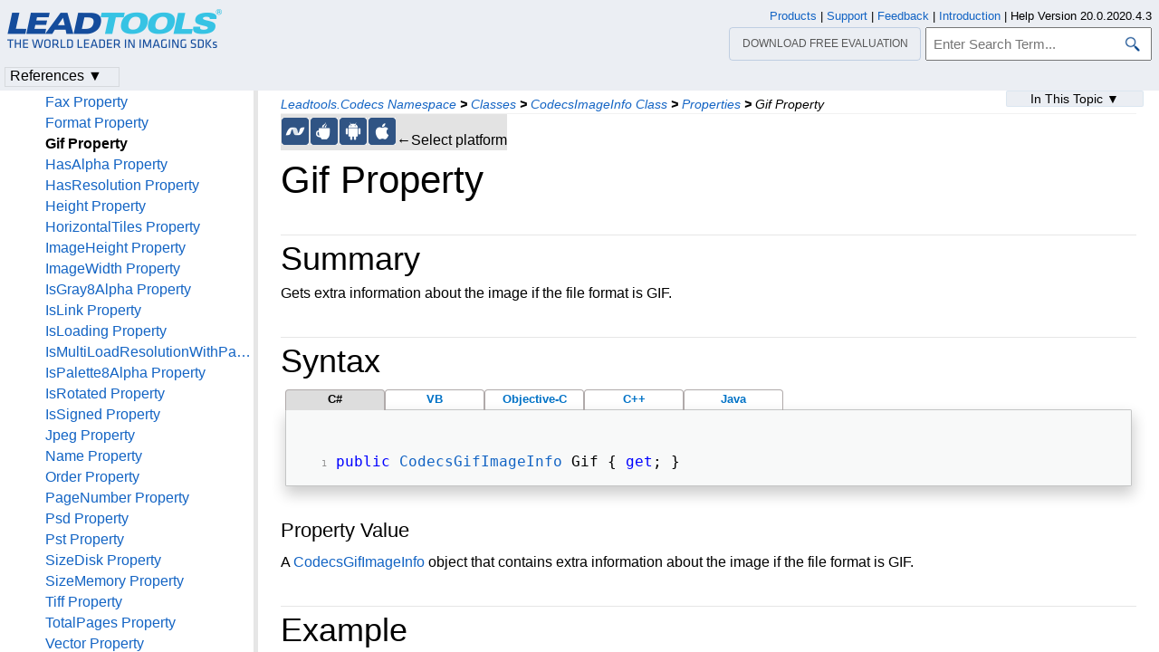

--- FILE ---
content_type: text/css
request_url: https://www.leadtools.com/help/sdk/v20/resources/styles/leadtools-doc-rwd.min.css
body_size: 1684
content:
div#leftNav{z-index:-1}#TopicContent,#tocNav,div#leftNav{top:100px}div#leftNav{padding-right:0;position:fixed;bottom:0}#tocNav{min-height:10px;max-height:100%;overflow-y:auto;overflow-x:auto;bottom:5px;z-index:1}#tocNav>div{padding-left:10px}#TocHeading{margin-top:0;font-weight:700}#TopicContent{position:fixed;bottom:0;right:0;left:5px;padding-top:5px;padding-left:25px;border-left:0 solid #bbb;overflow:auto;padding-right:25px;z-index:0}#TocHeading,div[class*=' toclevel'] a,div[class^=toclevel] a{white-space:nowrap;text-overflow:ellipsis;overflow:hidden}@media (min-width:768px){.fleximage,.flexview{width:70%;padding:10px 10px 10px 10px;margin:0}#TopicContent,#tocNav,div#leftNav{top:100px}.fullBlockWidth{display:block;width:100%}.noneBlock{display:none;width:100%}#mobilheader{display:none}#searchOnPageboxmobil,#searchboxmobil{display:none}div#leftNav{width:280px;border-right:5px solid rgba(128,128,128,.2)}#tocNav{min-height:10px;max-height:100%;bottom:5px}#TopicContent{margin-left:280px}#TocResize{left:280px;top:220px;border-left:1px solid rgba(128,128,128,.2)}#pageBody{height:100%}body{overflow:hidden}.yellowbackground{background-color:#fff}.referencesButton{display:block}.sourceTitleGeneric{min-width:300px}#inThisTopic{display:block}}@media (min-width:451px) and (max-width:1200px){#divrightalign{display:none}}@media (min-width:451px) and (max-width:1466px){#DownloadEvalHeaderLeft{border-radius:4px;width:120px;height:40px;position:relative;top:-45px;left:250px;vertical-align:middle;font-size:10px;color:#585858;text-transform:uppercase;border:rgba(19,77,155,.2) 0 solid;padding-top:5px}#DownloadEvalHeaderLeft>div{display:block}div#DownloadEvalDivider{display:none}div#DownloadEvalText{display:none}}@media (max-width:767px){#searchTextBox{position:absolute;right:3px;top:-6px;height:30px;font-size:14px;padding-right:28px;padding-left:7px;width:100%}#modal-img-bottom,#modal-menu{display:none}#modal-img-bottom{width:100%;overflow-x:auto;white-space:nowrap;left:0;right:0}#modal-img-bottom>img{max-height:90px}#modal-caption{bottom:0;background-color:rgba(0,0,0,.5);text-align:center;position:fixed;width:100%;overflow-x:auto;size:16px}.fleximage,.flexview{width:90%;padding:10px 10px 10px 10px;margin:0}#divrightalign{display:none}h1{font-size:24px}h2{font-size:22px}h3{font-size:20px}h4,h5,h6{font-size:18px}body{font-size:16px}.fullBlockWidth{display:block;width:270px}.noneBlock{display:none;width:270%}table{font-size:16px}.show-mobile-toc #tocNav{display:block}.show-mobile-toc #TopicContent{display:none}#tocNav{display:none}#TopicContent{margin-left:0;padding:5px 0 10px 0;display:block;right:0;top:115px}#leftNav{width:100%}div.headerBase{font-family:Arial,Helvetica,Times,serif;font-size:13px;padding:5px 5px 5px 5px;cursor:default;border:none;border-collapse:collapse;width:100%;height:50px;visibility:visible}#searchOnPageBox{position:relative;left:-280px;top:110px}#TDLogoLeft{position:relative;left:0;top:0}#tableLogo{display:none}#mobillogo{text-align:center;display:block}#mobilheader{display:block;cursor:pointer;cursor:hand}#mobilOnPagesearch,#mobilsearch,#mobiltoc{display:inline}#mobilOnPagesearch,#mobilheader,#mobillogo,#mobilsearch,#mobiltoc{width:100%}#searchOnPageboxmobil,#searchboxmobil{display:none;width:100%;text-align:center;padding-top:5px;padding-bottom:5px}#searchOnPagetextboxmobil,#searchtextboxmobil{width:70%}#searchOnPagesubmitmobil,#searchsubmitmobil{width:30%}#mobilOnPagesearchNextPrevious{display:none;width:100%;height:44px;border:1px solid rgba(128,128,128,.4);position:fixed;left:0;bottom:0;text-align:center;background-color:rgba(234,237,242,1);color:#000;font-weight:600}#mobilOnPagesearchNext{display:inline}#mobilOnPagesearchPrevious{display:inline}#mobilOnPagesearchMessage{display:block;width:100%;background-color:rgba(234,237,242,1);margin-bottom:4px}.redborder{border:1px solid rgba(255,0,0,.4);background-color:rgba(182,255,0,.8);font-weight:600;font-family:'Segoe UI',Tahoma,Geneva,Verdana,sans-serif;box-shadow:1px 8px 16px 1px rgba(0,0,0,.2);padding:0 0 5px 0;margin:15px 5px 15px 5px}.yellowbackground{background-color:#ff0}#pageHeader{height:115px}.sourceTitleGeneric{max-width:200px}#inThisTopic,#inThisTopicButtonID,#inThisTopicDialog{display:none}#Button-Download{display:none}}@media (max-width:450px){#DownloadEvalHeaderLeft{border-radius:4px;width:120px;height:40px;position:relative;top:-45px;left:250px;vertical-align:middle;font-size:10px;color:#585858;text-transform:uppercase;border:rgba(19,77,155,.2) 0 solid;padding-top:5px}#DownloadEvalHeaderLeft>div{display:none}div#DownloadEvalDivider{display:none}div#DownloadEvalText{display:none}#modal-img-bottom,#modal-menu{display:none}.fleximage,.flexview{width:90%;padding:10px 10px 10px 10px;margin:0}h1{font-size:22px}h2{font-size:20px}h3{font-size:18px}h4,h5,h6{font-size:16px}body{font-size:13px}.fullBlockWidth{display:block;width:100%}.noneBlock{display:none;width:100%}table{font-size:13px}.show-mobile-toc #tocNav{display:block}.show-mobile-toc #TopicContent{display:none}div.headerBase{font-family:Arial,Helvetica,Times,serif;font-size:13px;cursor:default;border:none;border-collapse:collapse;width:100%;height:50px;visibility:visible}#searchOnPageBox{position:relative;left:-280px;top:110px}#TDLogoLeft{position:relative;left:0;top:0}#mobillogo{text-align:center;display:block}#mobilheader{display:block;cursor:pointer;cursor:hand}#mobilOnPagesearch,#mobilsearch,#mobiltoc{padding-bottom:0;padding-left:0;padding-right:0;margin-left:0;margin-right:0;margin:0;display:inline;position:relative;top:1px}.imgselected{border-top:3px solid #b6b6b6;border-left:3px solid #b6b6b6;border-right:3px solid #b6b6b6}#mobilOnPagesearch,#mobilheader,#mobillogo,#mobilsearch,#mobiltoc{width:100%}#searchOnPageboxmobil,#searchboxmobil{display:none;width:100%;text-align:center;padding-top:5px;padding-bottom:5px;border-top:3px solid #b6b6b6;position:relative;top:-3px}#searchOnPagetextboxmobil,#searchtextboxmobil{width:70%}#searchOnPagesubmitmobil,#searchsubmitmobil{width:30%}#mobilOnPagesearchNextPrevious{display:none;width:100%;height:44px;border:1px solid rgba(128,128,128,.4);position:fixed;left:0;bottom:0;text-align:center;background-color:rgba(234,237,242,1);color:#000;font-weight:600}#mobilOnPagesearchNext{display:inline}#mobilOnPagesearchPrevious{display:inline}#mobilOnPagesearchMessage{display:block;width:100%;background-color:rgba(234,237,242,1);margin-bottom:4px}.redborder{border:1px solid rgba(255,0,0,.4);background-color:rgba(182,255,0,.8);font-weight:600;font-family:'Segoe UI',Tahoma,Geneva,Verdana,sans-serif;box-shadow:1px 8px 16px 1px rgba(0,0,0,.2);padding:0 0 5px 0;margin:15px 5px 15px 5px}.yellowbackground{background-color:#ff0}.referencesButton{display:block}#divrightalign{display:none}#mainSourceContainerExample,#mainSourceContainerSyntax{font-weight:400}.sourceTitleGeneric{max-width:300px}#tableLogo{display:none}#inThisTopic,#inThisTopicButtonID,#inThisTopicDialog{display:none}}

--- FILE ---
content_type: application/x-javascript
request_url: https://www.leadtools.com/help/sdk/v20/resources/scripts/leadtools.jqueryplugins.2016.min.js
body_size: 21808
content:
top!=self&&(top.onbeforeunload=function(){},top.location.replace(self.location.href)),function($){$.cleanTabs=function(isJavaScript){for(var languages=new Array("SilverlightCSharp","SilverlightVB","CSWinRT","JavaScript","CS","VB"),i=0;i<languages.length;i++){var language=languages[i];!0===$.exampleTabExist(language)&&!1===$.exampleContentExist(language)&&$("ul.ExampleTabs > li.FilteredContent"+language).remove()}var examples=$("ul.ExampleTabs").children(),hasActive=!1;if(examples.length>0)for(var i=0;i<examples.length;i++){var tempExamp;if(examples[i].className.match("ui-state-active")){hasActive=!0;break}}if(!1===hasActive){var activateTab=$("ul.ExampleTabs > li:first"),contentName=$.getLanguageStringFromClass(activateTab.attr("class")),contentPanel=$("#"+contentName);activateTab.addClass("ui-state-active"),activateTab.addClass("ui-state-selected"),contentPanel.removeClass("ui-tabs-hide")}$.syntaxTabCleanUp(isJavaScript)},$.getLanguageStringFromClass=function(className){try{var classArray,str=className.split(" ")[0];str="Example-"+(str=str.replace("FilteredContent",""))}catch(ex){}return str},$.supportedEnvironmentStatement=function(){var supportedStatement=$("#support").attr("class");if(supportedStatement)switch(supportedStatement){case"winrt":case"fullSupport":$("#noObjectiveC").remove(),$("#standardSupport").remove();break;case"noObjectiveC":$("#fullSupport").remove(),$("#standardSupport").remove();break;case"standardSupport":case"nonwinrt":$("#noObjectiveC").remove(),$("#fullSupport").remove()}else $("#noObjectiveC").remove(),$("#fullSupport").remove()},$.exampleContentExist=function(exampleLanguage){var id,exampleContent;return $("#"+("Example-"+exampleLanguage)).length>0},$.checkIfJS=function(){var idMetadata=$("meta[name='Microsoft.Help.Id']").attr("content");if(!idMetadata)return!1;var pattern=/content="WL/;return!!idMetadata.match(pattern)},$.exampleTabExist=function(language){for(var parentElement=$(".ExampleTabs").children(),id="FilteredContent"+language,i=0;i<parentElement.length;i++){var test;if(parentElement[i].className.match(id))return!0}},$.fixSyntax=function(){var csWinRTSyntax=$("#Syntax-CSWinRT"),syntaxTransformsOriginal=new Array(/(.*)Dispose(.*)/,/~Remove~/,/sealed sealed/),syntaxTransformsNew=new Array('$1Close$2 <span style="color:green;">//In WinRT the IDisposable interface is replaced by IClosable and Close() is used instead if Dispose()</span>',"","sealed"),text=csWinRTSyntax.html();if(text)for(var i=0;i<syntaxTransformsOriginal.length;i++){var original=syntaxTransformsOriginal[i],replacement=syntaxTransformsNew[i];if(text.match(original)){newText=text.replace(original,replacement),csWinRTSyntax.html(newText);break}}},$.syntaxTabCleanUp=function(isJavaScript){for(var supportImgs=$(".DescriptionContent").children($("a")).children($("img")),isWinRt=!1,isDotNet=!1,isJava=!1,isObjectiveC=!1,j=0;j<supportImgs.length;j++){var testString,testStringSecond;switch(supportImgs[j].alt){case"WinRT support":isWinRt=!0;break;case".NET Framework Support":isDotNet=!0;break;case"iOS / OS X support":isObjectiveC=!0;break;case"Android support":isJava=!0}switch(supportImgs[j].title){case"WinRT support":isWinRt=!0;break;case".NET Framework support":isDotNet=!0;break;case"iOS / OS X support":isObjectiveC=!0;break;case"Android support":isJava=!0}}var path;if(!1===isObjectiveC&&($("ul.SyntaxTabs > li.FilteredContentObjectiveC").remove(),$("#Syntax-ObjectiveC").remove()),document.location.href.toString().toLowerCase().indexOf("javascript")>=0&&$("#Syntax-VBAll").remove(),!1===isJava&&($("ul.SyntaxTabs > li.FilteredContentJava").remove(),$("#Syntax-Java").remove()),!1!==isDotNet||!1!==isWinRt||!0!==isJava&&!0!==isObjectiveC||($("#Syntax-VBUsage").remove(),$("#Syntax-VB").remove(),$("#Syntax-CS").remove(),$("ul.SyntaxTabs > li.FilteredContentVB").remove(),$("ul.SyntaxTabs > li.FilteredContentCS").remove(),$("ul.SyntaxTabs > li.FilteredContentVBAll").remove(),$("ul.SyntaxTabs > li.FilteredContentCPP2005").remove()),!1===isDotNet&&!0===isWinRt){$("ul.SyntaxTabs > li.FilteredContentCS").remove(),$("ul.SyntaxTabs > li.FilteredContentVBAll").remove(),$("ul.SyntaxTabs > li.FilteredContentVB").remove();var syntax,hasActive=!1;if((syntax=$("ul.SyntaxTabs").children()).length>0)for(var i=0;i<syntax.length;i++){var tempExamp;if((tempExamp=syntax[i]).className.match("ui-state-active")){hasActive=!0;break}}if(!1===hasActive){var activateTab=$("ul.SyntaxTabs > li.FilteredContentCSWinRT"),contentName=$("#Syntax-CSWinRT");activateTab.addClass("ui-state-active"),activateTab.addClass("ui-state-selected"),contentName.removeClass("ui-tabs-hide"),$("#Syntax-VBAll").addClass("ui-tabs-hide"),$("#Syntax-CS").addClass("ui-tabs-hide")}}else if(!1===isWinRt&&!isJavaScript){$("ul.SyntaxTabs > li.FilteredContentCSWinRT").remove(),$("ul.SyntaxTabs > li.FilteredContentRTJavaScript").remove();var syntax,hasActive=!1;if((syntax=$("ul.SyntaxTabs").children()).length>0)for(var i=0;i<syntax.length;i++){var tempExamp;if((tempExamp=syntax[i]).className.match("ui-state-active")){hasActive=!0;break}}!1===hasActive&&($("#SyntaxTabs").tabs("option","active",0),$("#Syntax-VBAll").addClass("ui-tabs-hide"),$("#Syntax-CSWinRT").addClass("ui-tabs-hide"))}!0===isWinRt&&$.fixSyntax()},$.isActiveTab=function(){},$.leadSilverlightVbFix=function(){var vbExamples=$("#ExampleContentArea"),vbExampleExist=!1;if(vbExamples[0])for(var i=0;i<vbExamples[0].childNodes.length;i++){var name=vbExamples[0].childNodes[i].id;if("Example-VB"!=name||!1!==vbExampleExist){if("Example-VB"==name&&vbExampleExist){var examples;if(vbExamples[0].childNodes[i].id="Example-SilverlightVB",$("ul.ExampleTabs > li.FilteredContentSilverlightVB")[0].className.match("ui-state-active")){vbExamples[0].childNodes[i].className="FilteredContentSilverlightVB ui-tabs-panel ui-widget-content ui-corner-bottom";break}vbExamples[0].childNodes[i].className="FilteredContentSilverlightVB ui-tabs-panel ui-widget-content ui-corner-bottom ui-tabs-hide"}}else vbExampleExist=!0}},$.syncTabs=function(event,ui){var tabPanel,temp=ui.tab.hash.split("-"),tabType=temp[0].replace("#",""),language=temp[1],syncTab=(tabType=$.getTabType(tabType))+"-"+(language=$.getLanguage(language)),tab=$("#"+syncTab),index=$("#"+tabType+'TabContainer a[href="#'+syncTab+'"]').parent().index();index>=0&&$("#"+tabType+"TabContainer").tabs("select",index)},$.getTabType=function(tabType){var syncTabType="";switch(tabType){case"Example":syncTabType="Syntax";break;case"Syntax":syncTabType="Example"}return syncTabType},$.getLanguage=function(language){var syncLanguage="";switch(language){case"VB":syncLanguage="VBAll";break;case"VBAll":syncLanguage="VB";break;case"RTJavaScript":syncLanguage="JavaScript";break;case"JavaScript":syncLanguage="RTJavaScript";break;default:syncLanguage=language}return syncLanguage},$.leadCopyCode=function(key){for(var elements=$(".ExampleTabs").children(),i=0;i<elements.length;++i){var active=elements[i].className;if(active.match(/ui-state-active/)){var tabClass,str=active.split(" ")[0].replace("FilteredContent",""),tabContent,content=$("#"+(str="Example-"+str))[0].innerText;window.clipboardData.setData("Text",content);break}}},$.leadCheckCopyCodeSupport=function(){return!!window.clipboardData},$.removeCopyCode=function(){$(".LeadCopyCode").remove()},$.leadMshelpLinkFix=function(){var exp=/ms-help:\/\/[Leadtools.Help]?(.*?)\/(.*?)\/(.*?)(\.html)/gi;document.body.innerHTML=document.body.innerHTML.replace(exp,"http://127.0.0.1:47873/help/1-6360/ms.help?method=page&id=$3&product=VS&productversion=100&locale=en-US&format=html&topicVersion=0&topicLocale=EN-US&embedded=true")},$.ToggleHelp=function(){var tag=$("#HelpMessage")[0];tag.style.display.indexOf("none")>-1?$(tag).attr("style","display: block; white-space:normal; border:gray solid 1px; height:60px; width:95%; word-wrap:break-word; color:gray; background:#FFFFF2; padding:3px; margin-top: 10px;"):$(tag).attr("style","display: none; word-wrap: break-word; ")};var barmod="<div id='barmod'  class='headerBase barmod'>&#160;&#160;&#160;Available in LEADTOOLS <a href='/sdk/document/document-addon-barcode' class='headerHref'> Barcode </a> toolkit.</div>",docmed="<div id='docmed' class='headerBase docmed'>&#160;&#160;&#160;Available in LEADTOOLS <a href='/sdk/engine/document' class='headerHref'>Document</a> and <a href='/sdk/engine/medical' class='headerHref'>Medical</a> Imaging toolkits.</div>",imgprovecdocmed="<div id='imgprovecdocmed'  class='headerBase imgprovecdocmed'>&#160;&#160;&#160;Available in LEADTOOLS <a href='/sdk/imaging-pro' class='headerHref'>Imaging Pro</a>, <a href='/sdk/engine/document' class='headerHref'>Document</a>, and <a href='/sdk/medical/medical-products-n' class='headerHref'>Medical</a> Imaging toolkits.</div>",medimg="<div id='medimg' class='headerBase medimg'>&#160;&#160;&#160;Available in LEADTOOLS <a href='/SDK/Medical/Medical-Products-n.htm' class='headerHref'>Medical Imaging</a> toolkit.</div>",mmtoolkit="<div id='mmtoolkit' class='headerBase mmtoolkit'>&#160;&#160;&#160;Available in LEADTOOLS <a href='/sdk/multimedia/multimedia-products-n' class='headerHref'>Multimedia</a> toolkit.</div>",all="<div id='all' class='headerBase all'>&#160;&#160;&#160;Available in all LEADTOOLS <a href='/sdk/multimedia/multimedia-products-n' class='headerHref'>toolkits</a> with the exception of some members only available in <a href='/sdk/engine/document' class='headerHref'>Document</a> or <a href='/sdk/medical-imaging-suite' class='headerHref'>Medical</a> toolkits.</div>",medimgserver="<div id='medimgserver' class='headerBase medimgserver'>&#160;&#160;&#160;Available in LEADTOOLS <a href='/sdk/engine/medical' class='headerHref'>Medical</a> toolkit.</div>",docmedimgserver="div id='docmedimgserver' class='headerBase docmedimgserver'>&#160;&#160;&#160;Available in LEADTOOLS <a href='/SDK/engine/document' class='headerHref'>Document</a> and <a href='/SDK/engine/medical' class='headerHref'>Medical</a> Imaging toolkits. Requires a server license.</div>",doc="<div id='doc' class='headerBase doc'>&#160;&#160;&#160;Available in LEADTOOLS <a href='/sdk/engine/document' class='headerHref'>Document</a> toolkit.</div>",pacs="<div id='pacs' class='headerBase pacs'>&#160;&#160;&#160;Available in LEADTOOLS <a href='/sdk/medical/pacs' class='headerHref'>PACS</a> toolkit.</div>",recognition="<div id='recognition' class='headerBase recognition'>&#160;&#160;&#160;Available in LEADTOOLS <a href='/sdk/cross-platform' class='headerHref'>Recognition</a> toolkit.</div>",propdf="<div id='propdf' class='headerBase propdf'>&#160;&#160;&#160;Available in LEADTOOLS <a href='/sdk/pdf-pro' class='headerHref'>Pro PDF</a> toolkit.</div>",prosuite="<div id='prosuite' class='headerBase prosuite'>&#160;&#160;&#160;Available in LEADTOOLS <a href='/sdk/pro-suite' class='headerHref'>Pro Suite</a> toolkit.</div>",runtime="<div id='runtime' class='headerBase runtime'>&#160;&#160;&#160;Available in LEADTOOLS <a href='/sdk/medical-imaging-suite' class='headerHref'>Runtime & Server</a> toolkit licenses.</div>";$.loadToolkitHeader=function(){var tableLogo=$("#BeforeHeaderContent"),newDiv=document.createElement("div"),toolkitType="",urlSegment=document.location.href.toString().toLowerCase(),currentID=urlSegment.split("/").pop().replace(".html",""),campaignName="";urlSegment.indexOf("/barcode/api/")>-1?toolkitType=barmod:urlSegment.indexOf("/barcode/clib/")>-1?toolkitType=barmod:urlSegment.indexOf("/svg/api/")>-1?toolkitType=docmed:urlSegment.indexOf("/mediawriter/")>-1?toolkitType=docmed:urlSegment.indexOf("/vector/api/")>-1?toolkitType=docmed:urlSegment.indexOf("/vector/clib/")>-1?toolkitType=docmed:urlSegment.indexOf("/mrc/api/")>-1?toolkitType=docmed:urlSegment.indexOf("/mrc/clib/")>-1?toolkitType=docmed:urlSegment.indexOf("/nitf/api/")>-1?toolkitType=docmed:urlSegment.indexOf("/nitf/clib/")>-1?toolkitType=docmed:urlSegment.indexOf("/ocr/api/")>-1?toolkitType=docmed:urlSegment.indexOf("/ocr/dll/")>-1?toolkitType=docmed:urlSegment.indexOf("/automation/api/")>-1?toolkitType=imgprovecdocmed:urlSegment.indexOf("/automation/clib/")>-1?toolkitType=imgprovecdocmed:urlSegment.indexOf("/colorconversion/api/")>-1?toolkitType=imgprovecdocmed:urlSegment.indexOf("/colorconversion/clib/")>-1?toolkitType=imgprovecdocmed:urlSegment.indexOf("/commondialog/api/")>-1?toolkitType=imgprovecdocmed:urlSegment.indexOf("/commondialog/clib/")>-1?toolkitType=imgprovecdocmed:urlSegment.indexOf("/commondialog/dialogs/")>-1?toolkitType=imgprovecdocmed:urlSegment.indexOf("/digitalpaint/api/")>-1?toolkitType=imgprovecdocmed:urlSegment.indexOf("/digitalpaint/clib/")>-1?toolkitType=imgprovecdocmed:urlSegment.indexOf("/main/api/")>-1?toolkitType=imgprovecdocmed:urlSegment.indexOf("/main/clib/")>-1?toolkitType=imgprovecdocmed:urlSegment.indexOf("/main/images/")>-1?toolkitType=imgprovecdocmed:urlSegment.indexOf("/mapping/")>-1?toolkitType=imgprovecdocmed:urlSegment.indexOf("/screencapture/api/")>-1?toolkitType=imgprovecdocmed:urlSegment.indexOf("/toolbar/api/")>-1?toolkitType=imgprovecdocmed:urlSegment.indexOf("/toolbar/clib/")>-1?toolkitType=imgprovecdocmed:urlSegment.indexOf("/twain/api/")>-1?toolkitType=imgprovecdocmed:urlSegment.indexOf("/twain/clib/")>-1?toolkitType=imgprovecdocmed:urlSegment.indexOf("/wia/api/")>-1?toolkitType=imgprovecdocmed:urlSegment.indexOf("/wia/clib/")>-1?toolkitType=imgprovecdocmed:urlSegment.indexOf("/dicom/api/")>-1?toolkitType=medimg:urlSegment.indexOf("/dicom/clib/")>-1?toolkitType=medimg:urlSegment.indexOf("/imageviewer/api/")>-1?toolkitType=medimg:urlSegment.indexOf("/imageviewer/clib/")>-1?toolkitType=medimg:urlSegment.indexOf("/mappingmm/")>-1?toolkitType=mmtoolkit:urlSegment.indexOf("/multimedia/api/")>-1?toolkitType=mmtoolkit:urlSegment.indexOf("/multimedia/filters/")>-1?toolkitType=mmtoolkit:urlSegment.indexOf("/multimedia/mediafoundation/")>-1?toolkitType=mmtoolkit:urlSegment.indexOf("/multimedia/mediastreaming/")>-1?toolkitType=mmtoolkit:urlSegment.indexOf("/multimedia/transforms/")>-1?toolkitType=mmtoolkit:urlSegment.indexOf("/licensing/")>-1?toolkitType="":urlSegment.indexOf("/dh/l/")>-1?toolkitType=all:urlSegment.indexOf("/dh/aa/")>-1?toolkitType=docmed:urlSegment.indexOf("/dh/ac/")>-1?toolkitType=docmed:urlSegment.indexOf("/dh/ad/")>-1?toolkitType=docmed:urlSegment.indexOf("/dh/adoc/")>-1?toolkitType=docmed:urlSegment.indexOf("/dh/ar/")>-1?toolkitType=docmed:urlSegment.indexOf("/dh/ba/")>-1?toolkitType=barmod:urlSegment.indexOf("/dh/ca/")>-1?toolkitType=docmed:urlSegment.indexOf("/dh/cw/")>-1?toolkitType=medimgserver:urlSegment.indexOf("/dh/cwe/")>-1?toolkitType=medimgserver:urlSegment.indexOf("/dh/cwi/")>-1?toolkitType=medimgserver:urlSegment.indexOf("/dh/co/")>-1?toolkitType=all:urlSegment.indexOf("/dh/cc/")>-1?toolkitType=all:urlSegment.indexOf("/dh/lc/")>-1?toolkitType=all:urlSegment.indexOf("/dh/c/")>-1?toolkitType=all:urlSegment.indexOf("/dh/oc/")>-1?toolkitType=all:urlSegment.indexOf("/dh/card/")>-1?toolkitType=recognition:urlSegment.indexOf("/dh/dox/")>-1?toolkitType=docmed:urlSegment.indexOf("/dh/doxc/")>-1?toolkitType=docmed:urlSegment.indexOf("/dh/doxui/")>-1?toolkitType=docmed:urlSegment.indexOf("/dh/di/")>-1?toolkitType=medimg:urlSegment.indexOf("/dh/dn/")>-1?toolkitType=medimg:urlSegment.indexOf("/dh/da/")>-1?toolkitType=medimg:urlSegment.indexOf("/dh/dac/")>-1?toolkitType=medimg:urlSegment.indexOf("/dh/dco/")>-1?toolkitType=medimg:urlSegment.indexOf("/dh/dsp/")>-1?toolkitType=pacs:urlSegment.indexOf("/dh/dm/")>-1?toolkitType=pacs:urlSegment.indexOf("/dh/ld/")>-1?toolkitType=all:urlSegment.indexOf("/dh/fr/")>-1?toolkitType=recognition:urlSegment.indexOf("/dh/fa/")>-1?toolkitType=recognition:urlSegment.indexOf("/dh/fco/")>-1?toolkitType=recognition:urlSegment.indexOf("/dh/fe/")>-1?toolkitType=recognition:urlSegment.indexOf("/dh/ft/")>-1?toolkitType=recognition:urlSegment.indexOf("/dh/fo/")>-1?toolkitType=recognition:urlSegment.indexOf("/dh/fp/")>-1?toolkitType=recognition:urlSegment.indexOf("/dh/fg/")>-1?toolkitType=recognition:urlSegment.indexOf("/dh/fb/")>-1?toolkitType=recognition:urlSegment.indexOf("/dh/fc/")>-1?toolkitType=recognition:urlSegment.indexOf("/dh/io/")>-1?toolkitType=all:urlSegment.indexOf("/dh/pc/")>-1?toolkitType=all:urlSegment.indexOf("/dh/po/")>-1?toolkitType=all:urlSegment.indexOf("/dh/pe/")>-1?toolkitType=all:urlSegment.indexOf("/dh/ps/")>-1?toolkitType=all:urlSegment.indexOf("/dh/jj/")>-1?toolkitType=docmed:urlSegment.indexOf("/dh/jp/")>-1?toolkitType=all:urlSegment.indexOf("/dh/ji/")>-1?toolkitType=docmedimgserver:urlSegment.indexOf("/dh/jc/")>-1?toolkitType=docmed:urlSegment.indexOf("/dh/jw/")>-1?toolkitType=docmedimgserver:urlSegment.indexOf("/dh/js/")>-1?toolkitType=docmedimgserver:urlSegment.indexOf("/dh/ll/")>-1?toolkitType=medimg:urlSegment.indexOf("/dh/lm/")>-1?toolkitType=medimg:urlSegment.indexOf("/dh/mw/")>-1?toolkitType=medimg:urlSegment.indexOf("/dh/mda/")>-1?toolkitType=medimg:urlSegment.indexOf("/dh/hl7/")>-1?toolkitType=medimg:urlSegment.indexOf("/dh/mld/")>-1?toolkitType=medimg:urlSegment.indexOf("/dh/mmd/")>-1?toolkitType=medimg:urlSegment.indexOf("/dh/msd/")>-1?toolkitType=medimg:urlSegment.indexOf("/dh/mesd/")>-1?toolkitType=docmed:urlSegment.indexOf("/dh/mwd/")>-1?toolkitType=medimg:urlSegment.indexOf("/dh/wcf/")>-1?toolkitType=medimg:urlSegment.indexOf("/dh/mk/")>-1?toolkitType=medimg:urlSegment.indexOf("/dh/mi/")>-1?toolkitType=medimg:urlSegment.indexOf("/dh/my/")>-1?toolkitType=medimg:urlSegment.indexOf("/dh/ml/")>-1?toolkitType=medimg:urlSegment.indexOf("/dh/3d/")>-1?toolkitType=medimg:urlSegment.indexOf("/dh/mv/")>-1?toolkitType=medimg:urlSegment.indexOf("/dh/mr/")>-1?toolkitType=docmed:urlSegment.indexOf("/dh/pdf/")>-1?toolkitType=propdf:urlSegment.indexOf("/dh/pd/")>-1?toolkitType=propdf:urlSegment.indexOf("/dh/pr/")>-1?toolkitType=doc:urlSegment.indexOf("/dh/prc/")>-1?toolkitType=doc:urlSegment.indexOf("/dh/rd/")>-1?toolkitType=runtime:urlSegment.indexOf("/dh/rf/")>-1?toolkitType=runtime:urlSegment.indexOf("/dh/rs/")>-1?toolkitType=runtime:urlSegment.indexOf("/dh/spc/")>-1?toolkitType=all:urlSegment.indexOf("/dh/se/")>-1?toolkitType=all:urlSegment.indexOf("/dh/svg/")>-1?toolkitType=doc:urlSegment.indexOf("/dh/tw/")>-1?toolkitType=all:urlSegment.indexOf("/dh/we/")>-1?toolkitType=all:urlSegment.indexOf("/dh/wa/")>-1?toolkitType=all:urlSegment.indexOf("/dh/wn/")>-1?toolkitType=doc:urlSegment.indexOf("/dh/wl/")>-1?toolkitType=all:urlSegment.indexOf("/dh/d2d/")>-1?toolkitType=all:urlSegment.indexOf("/dh/wm/")>-1?toolkitType=all:urlSegment.indexOf("/dh/ww/")>-1?toolkitType=all:urlSegment.indexOf("/dh/tb/")>-1?toolkitType=all:urlSegment.indexOf("/dh/wt/")>-1?toolkitType=all:urlSegment.indexOf("/dh/wi/")>-1?toolkitType=all:urlSegment.indexOf("/dh/wc/")>-1?toolkitType=all:urlSegment.indexOf("/dh/wf/")>-1?toolkitType=all:urlSegment.indexOf("/dh/bd/")>-1?toolkitType=runtime:urlSegment.indexOf("/dh/bs/")>-1?toolkitType=runtime:urlSegment.indexOf("/dh/dc/")>-1?toolkitType=runtime:urlSegment.indexOf("/dh/fd/")>-1?toolkitType=runtime:urlSegment.indexOf("/dh/fs/")>-1?toolkitType=runtime:urlSegment.indexOf("/dh/id/")>-1?toolkitType=runtime:urlSegment.indexOf("/dh/is/")>-1?toolkitType=runtime:urlSegment.indexOf("/dh/sn/")>-1?toolkitType=docmed:urlSegment.indexOf("/dh/sv/")>-1?toolkitType=docmed:urlSegment.indexOf("/javascript/l/")>-1?toolkitType=all:urlSegment.indexOf("/javascript/aa/")>-1?toolkitType=docmed:urlSegment.indexOf("/javascript/ac/")>-1?toolkitType=docmed:urlSegment.indexOf("/javascript/adoc/")>-1?toolkitType=imgprovecdocmed:urlSegment.indexOf("/javascript/ad/")>-1?toolkitType=docmed:urlSegment.indexOf("/javascript/ar/")>-1?toolkitType=docmed:urlSegment.indexOf("/javascript/cw/")>-1?toolkitType=docmed:urlSegment.indexOf("/javascript/c/")>-1?toolkitType=imgprovecdocmed:urlSegment.indexOf("/javascript/cm/")>-1?toolkitType=imgprovecdocmed:urlSegment.indexOf("/javascript/dox/")>-1?toolkitType=docmed:urlSegment.indexOf("/javascript/doxui/")>-1?toolkitType=imgprovecdocmed:urlSegment.indexOf("/multimedia/mf/")>-1?toolkitType=mmtoolkit:urlSegment.indexOf("/multimedia/ms/")>-1?toolkitType=mmtoolkit:urlSegment.indexOf("/multimedia/mm/")>-1?toolkitType=mmtoolkit:urlSegment.indexOf("/multimedia/mw/")>-1?toolkitType=mmtoolkit:urlSegment.indexOf("/multimedia/dmx/")>-1?toolkitType=mmtoolkit:urlSegment.indexOf("/multimedia/mux/")>-1?toolkitType=mmtoolkit:urlSegment.indexOf("/multimedia/snk/")>-1?toolkitType=mmtoolkit:urlSegment.indexOf("/multimedia/src/")>-1?toolkitType=mmtoolkit:urlSegment.indexOf("/multimedia/wtr/")>-1?toolkitType=mmtoolkit:urlSegment.indexOf("/medical/ds/")>-1?toolkitType=medimgserver:urlSegment.indexOf("/medical/dc/")>-1?toolkitType=medimgserver:urlSegment.indexOf("/medical/dw/")>-1?toolkitType=medimgserver:urlSegment.indexOf("/medical/mc/")>-1?toolkitType=medimgserver:urlSegment.indexOf("/medical/ec/")>-1?toolkitType=medimgserver:urlSegment.indexOf("/medical/mw/")>-1?toolkitType=medimgserver:urlSegment.indexOf("/medical/wv/")>-1&&(toolkitType=medimgserver);var headerDiv=$("div").find("[toolkitheader]"),headerDivAtt=$(headerDiv).attr("toolkitheader");return headerDivAtt&&("barmod"==headerDivAtt?(toolkitType=barmod,campaignName="Barcode"):"docmed"==headerDivAtt?(toolkitType=docmed,campaignName="Document"):"imgprovecdocmed"==headerDivAtt?toolkitType=imgprovecdocmed:"medimg"==headerDivAtt?(toolkitType=medimg,campaignName="Medical"):"mmtoolkit"==headerDivAtt?(toolkitType=mmtoolkit,campaignName="Multimedia"):"mmtoolkit"==headerDivAtt?(toolkitType=mmtoolkit,campaignName="Multimedia"):"all"==headerDivAtt?(toolkitType=all,campaignName="none"):"medimgserver"==headerDivAtt?(toolkitType=medimgserver,campaignName="none"):"docmedimgserver"==headerDivAtt?(toolkitType=docmedimgserver,campaignName="none"):"doc"==headerDivAtt?(toolkitType=doc,campaignName="none"):"pacs"==headerDivAtt?(toolkitType=pacs,campaignName="none"):"recognition"==headerDivAtt?(toolkitType=recognition,campaignName="none"):"propdf"==headerDivAtt?(toolkitType=propdf,campaignName="none"):"prosuite"==headerDivAtt?(toolkitType=prosuite,campaignName="none"):"runtime"==headerDivAtt?(toolkitType=runtime,campaignName="none"):"none"==headerDivAtt&&(toolkitType="",campaignName="none")),campaignName},$.deprecatedNotes=function(){var deprecatedNotesList=$(".LEADDeprecated");if(deprecatedNotesList.length>0)for(var i=0;i<deprecatedNotesList.length;i++){var temp="<div class='LEADDeprecatedTitle'><img src='images/hs-caution.gif' title='Deprecated'/>&nbsp;&nbsp;&nbsp;Deprecated  </div>"+deprecatedNotesList[i].innerHTML;deprecatedNotesList[i].innerHTML=temp}},$.codeBlocks=function(){var codeBlocksList=$(".LEADCodeBlock");if(codeBlocksList.length>0)for(var i=0;i<codeBlocksList.length;i++)codeBlocksList[i].outerHTML="<pre>"+$.escapeRegExp(codeBlocksList[i].outerHTML)+"</pre>"},$.escapeRegExp=function(string){var stringEscaped;return string.replace(/\"(.*?)\"/g,"\"<span='LEADString'>$1</span>\"")},$.leadBodyLoad=function(){var isJavaScript=$.checkIfJS(),testSyntaxSection;if($.deprecatedNotes(),$("#syntaxSectionContent").length>0&&$.cleanTabs(isJavaScript),"undefined"==typeof setLanguage){var lang=$("#LanguageFilterPopupLink")[0];null!=lang&&void 0!==lang.outerHTML&&(lang.outerHTML="")}$.supportedEnvironmentStatement(),$.leadCheckCopyCodeSupport()||$.removeCopyCode(),$(".TabContainer").tabs({show:function(event,ui){$.syncTabs(event,ui)}}),$("#ExampleTabContainer").tabs("select",0),$("#SyntaxTabContainer").tabs("select",0),$.leadCheckNonScrollingFooter(),$.leadMailToFixup();var showWebFrame=$("#showWebFrame");if(showWebFrame.css({visibility:"visible"}),void 0!==showWebFrame[0]){showWebFrame[0].setAttribute("id","versionDropDown"),showWebFrame[0].innerHTML="";var newDiv=document.createElement("div"),headerTitle,separator="<span id='separator'>&nbsp;&nbsp; | &nbsp;&nbsp;</span>",dropdownmenu,dropdownmessage,headerFeedback="",headerContainer="<div id='headerContainer'> "+"<span id='currentVersionTag'>LEADTOOLS SDK Help</span>"+separator+"<select id='versionSelector' onmouseover='$.ToggleHelp()' onmouseout='$.ToggleHelp()'></select>"+separator+" <div id='HelpMessage' style='color:gray; display:none; word-wrap: break-word; margin-top:10px;'> <strong>Drop-down menu:</strong> Click on current version selection or hit 'Enter' key. From keyboard 'Up'/'Down' arrow keys allow you to select Web Help collection.</div>"+"</div>";newDiv.innerHTML=headerContainer,showWebFrame.append(newDiv);var versionSelector=$("#versionSelector"),currentVersionTag=$("#currentVersionTag"),showTableOfContentsTag=$("#showTableOfContents"),v18Exist=$.IsURLValidURL(document.location.href.replace("v19","v18")),v19Exist=$.IsURLValidURL(document.location.href.replace("v18","v19")),sDKHelpVersionText="Version";if(0===v18Exist){var new1Option=document.createElement("option");new1Option.setAttribute("value","Version 18"),new1Option.innerHTML="Version 18",versionSelector.append(new1Option)}if(0===v19Exist){var new2Option=document.createElement("option");new2Option.setAttribute("value","Version 19"),new2Option.innerHTML="Version 19",versionSelector.append(new2Option)}if(document.location.href.indexOf("v18")>0){var selection=$("#versionSelector").val();$("#versionSelector").val("Version 18")}else if(document.location.href.indexOf("v19")>0){var selection=$("#versionSelector").val();$("#versionSelector").val("Version 19")}$.leadNotInFrame()?(showTableOfContentsTag.click((function(){$.loadInFramework(0)})),versionSelector.click((function(){$.loadInFramework(0)})),$("#HelpImageLink").attr("style","visibility:visible;cursor: help"),$(".separator").each((function(index,value){$(value).attr("style","display:inline")}))):($("#showTableOfContents").css({visibility:"hidden"}),$("#tableContents").css({visibility:"hidden"}),$(".separator").each((function(index,value){$(value).attr("style","display:none")})),versionSelector.click((function(){$.loadInFramework(1)})),$("#HelpImageLink").attr("style","visibility:hidden;")),$("#versionSelector").focus(),$("#versionSelector").keypress((function(event){13==event.keyCode&&$("#versionSelector").click()})),$("#BeforeHeaderContent").css({"margin-bottom":"30px;"}),$.anchorHighlighter()}},$.anchorHighlighter=function(){var urlSegment=document.location.href.toString().toLowerCase();if(urlSegment.indexOf("#")>0){var currentAnchorID=urlSegment.split("#").pop();currentAnchorID&&$("#"+currentAnchorID).attr("style","background-color:yellow; border:1px solid black; padding:2px;")}},$.loader=function(IsInFramework){var multimediaPath="/multimedia/",medicalPath="/medical/",javaScriptPath="/javascript/",dotNetPath="/dh/",path=document.location.href.toString().toLowerCase(),rootPath=path.substring(0,path.lastIndexOf("/")),folder=path.replace(rootPath.substring(0,rootPath.lastIndexOf("/")),""),page="";path.indexOf("/dh/")>-1?(rootPath=path.indexOf("/multimedia/")>-1|path.indexOf("/medical/")>-1|path.indexOf("/javascript/")>-1?(rootPath=path.substring(0,path.lastIndexOf("/"))).substring(0,rootPath.lastIndexOf("/"))+"/to":rootPath.substring(0,rootPath.lastIndexOf("/"))+"/to",page=path.substring(path.lastIndexOf("/")+1,path.length),folder=folder.replace(page,""),rootPath=$.versionChanger(rootPath+"/webframe.html?page=.."+folder+page),0===$.IsURLValidURL($.versionChanger(document.location.href))&&(0===IsInFramework?document.location.href=rootPath:window.top.location.href=rootPath)):(rootPath=path.substring(0,path.lastIndexOf("/")),page=path.substring(path.lastIndexOf("/")+1,path.length),folder=folder.replace(page,""),rootPath=$.versionChanger(rootPath+"/webframe.html?page="+page),0===$.IsURLValidURL($.versionChanger(document.location.href))&&(0===IsInFramework?document.location.href=rootPath:window.top.location.href=rootPath))},$.findFrame=function findFrame(Name){var frameObject;return window.top.frames[Name]},$.loadInFramework=function(IsInFramework){var versionSelection=$("#versionSelector").val();if(null!==typeof versionSelection&&void 0!==versionSelection){var currentURLVersion="Version ##";document.location.href.indexOf("v18")>0?currentURLVersion="Version 18":document.location.href.indexOf("v19")>0&&(currentURLVersion="Version 19"),versionSelection.contains(currentURLVersion)&&!1===$.leadNotInFrame()||$.loader(IsInFramework)}},$.versionRequested=function(){return $("#versionSelector").val().contains("18")?"v18":"v19"},$.versionChanger=function(rootPath){var versionSelection=$("#versionSelector").val();return versionSelection.contains("18")&&rootPath.indexOf("v19")>0?rootPath=rootPath.replace("v19","v18"):versionSelection.contains("19")&&rootPath.indexOf("v18")>0&&(rootPath=rootPath.replace("v18","v19")),rootPath},$.IsURLValidURL=function httpGet(theUrl){if(theUrl.indexOf("v18")>=0&&document.location.href.indexOf("v18")>=0)return 0;if(theUrl.indexOf("v19")>=0&&document.location.href.indexOf("v19")>=0)return 0;window.XMLHttpRequest?xmlhttp=new XMLHttpRequest:xmlhttp=new ActiveXObject("Microsoft.XMLHTTP"),xmlhttp.onreadystatechange=function(){if(4==xmlhttp.readyState&&200==xmlhttp.status&&200==xmlhttp.status)return xmlhttp.responseText};try{if(document.location.href.indexOf("v19")>=0){var modifiedURL=theUrl;theUrl.indexOf("/leadtools")>=0&&theUrl.indexOf("/javascript")>=0?modifiedURL=modifiedURL.replace("l/leadtools","l/jleadtools"):theUrl.indexOf("/leadtools.mediawriter")>=0&&theUrl.indexOf("/multimedia")>=0?modifiedURL=modifiedURL.replace("/leadtools","/mleadtools"):theUrl.indexOf("/leadtools.annotations")>=0?modifiedURL=modifiedURL.replace("/leadtools.annotations","/wleadtools.annotations"):theUrl.indexOf("/jleadtools")>=0&&theUrl.indexOf("/javaScript")>=0?modifiedURL=modifiedURL.replace("/jleadtools","/leadtools"):theUrl.indexOf("/mleadtools.mediawriter")>=0&&theUrl.indexOf("/multimedia")>=0?modifiedURL=modifiedURL.replace("/mleadtools","/leadtools"):theUrl.indexOf("/wleadtools.annotations")>=0&&(modifiedURL=modifiedURL.replace("/wleadtools.annotations","/leadtools.annotations")),theUrl=modifiedURL}return xmlhttp.open("HEAD",theUrl,!1),xmlhttp.send(),200==xmlhttp.status?0:1}catch(err){return 1}},$.CheckboxCheck=function(box,myEvent){if("enter"==myEvent){var $box=$(box);$box.attr("checked")?$box.attr("checked",!1):($box.attr("checked",!0),$.loadInFramework())}},$.updateVersion=function(){var results=$("#v18Results").text();results=results.replace("v19","v18")},$.leadCheckNonScrollingFooter=function(){var defaultString="Updated dynamically at build time",element=$("#NonScrollingPageFooter").text();""==(element=element.replace(/^\s+|\s+$/g,""))|element==defaultString&&$("#NonScrollingPageFooter").remove()},$.leadMailToFixup=function(){var path=document.location.href;path=path.substring(0,path.lastIndexOf("/"));var mailtoHref=$("#mailto");if(void 0!==mailtoHref[0]){var test=mailtoHref[0].href;test=test.replace("body=","body="+path+"/"),mailtoHref[0].href=test}},$.leadNotInFrame=function(){var notInFrame=!1;return window.self===window.top&&(notInFrame=!0),notInFrame},$.leadTocLoad=function(){var parentToc=$("#tocroot"),firstHref=$("a:first");firstHref.exists()&&(top.defaultTopic=$(firstHref).attr("href")),$.leadSetTocNodeClick(),$.leadSetDefaultTocLayout("tocroot"),top.setDefaultContentPage&&top.setDefaultContentPage()},$.leadSetDefaultTocLayout=function(selector){var isAssembly=!1,idSelector="#"+selector,tocRoot=$(idSelector);$(idSelector+" > a > img").exists()?$(idSelector+" > a > img").attr("src","webimages/collapse.png"):($(idSelector+" > img").attr("src","webimages/collapse.png"),isAssembly=!0),$(idSelector).attr("class","f"),$(idSelector).children("div").each((function(key,value){switch($(value).attr("class")){case"g":$.IsAnchorPlatformTagged($(value).children("a:first"))?$.IsPlatformContainedInAnchorTag($(value).children("a:first"),top.platformLastSelection)?($(value).attr("class","b"),$(value).children("a:first").children("img").attr("src","webimages/expand.png")):$(value).attr("class","c"):$(value).attr("class","b");break;case"assembly-default-hidden":$(value).attr("class","i");break;case"c":$(value).attr("class","e");break;case"d":$(value).attr("class","e"),$(value).children("a:first").children("img").attr("src","webimages/expand.png")}})),isAssembly&&$.leadSetDefaultAssemblyToc(selector)},$.viewSelectedAssembliesToc=function(platformSelection){var booksCollection=$("#assemblies").children("div");$("#assemblies").children("a:first").children("img:first").attr("src","webimages/collapse.png"),$("#assemblies").attr("class","f"),$.each($(booksCollection),(function(key,value){void 0!==$(value).children("a").attr("folder")?($(value).children("a:first").attr("platform").indexOf(platformSelection)>-1||"all"===platformSelection)&&$(value).attr("class","i"):($.IsPlatformContainedInAnchorTag($(value).children("a:first"),top.platformLastSelection)||"all"===top.platformLastSelection)&&($(value).attr("class","f"),$(value).children("img:first").attr("src","webimages/expand.png"))}))},$.leadSetDefaultAssemblyToc=function(selector){var booksCollection=$("#"+selector).children("div");$.each($(booksCollection),(function(key,value){var tempValue=value,classLetter;tempValue&&("o"===$(tempValue).attr("class")&&($(tempValue).attr("class","f"),$(tempValue).children("img").attr("src","webimages/collapse.png")));value=$(value).children("div")})),$("#"+selector).children("div.o").attr("class","f");var namespaceNode=$("#"+selector).children("div.f"),test=$(namespaceNode).children();$(namespaceNode).children("a").children("img").attr("src","webimages/collapse.png");var pages=$(namespaceNode).children("div");$.each($(pages),(function(key,value){var currentImage,innerHTMLValue,existValue=$(value)[0].parentNode.innerHTML.indexOf("collapse.png"),classLetter=$(value).attr("class");"c"===classLetter?existValue>-1&&$(value).attr("class","e"):"g"===classLetter|"b"===classLetter&&existValue>-1&&$(value).attr("class","e")}))},$.leadSetTocNodeClick=function(){$("div.c").on("click","span",$.leadTocClickEvent),$("div.c").on("click","img",$.leadTocClickEvent),$("div.o").on("click","span",$.leadTocClickEvent),$("div.o").on("click","img",$.leadTocClickEvent),$("div.e").on("click","span",$.leadTocClickEvent),$("div.e").on("click","img",$.leadTocClickEvent),$("div.f").on("click","span",$.leadTocClickEvent),$("div.f").on("click","img",$.leadTocClickEvent),$("div.b").on("click","span",$.leadTocClickEvent),$("div.b").on("click","img",$.leadTocClickEvent)},$.leadTocClickEvent=function(event){var divParent=event.target.offsetParent||event.srcElement.offsetParent;$.leadHighlightClickedNode(event.currentTarget),"i"===divParent.className&&($.leadTocLoadingIndicator(divParent),setTimeout((function(){$.leadLoadAssemblyToc(divParent)}),10)),event.stopPropagation()},$.leadHighlightClickedNode=function(targetNode){$(".nodetext-active").exists()&&$.each($(".nodetext-active"),(function(key,value){value.className="nodetext"}));var targetDiv=targetNode.offsetParent;if("tocroot"!==targetDiv.id){var targetClassName=targetDiv.className;if(targetClassName.contains("b")||targetClassName.contains("c")||targetClassName.contains("d")||targetClassName.contains("e")||targetClassName.contains("f")||targetClassName.contains("o"))switch(targetClassName){case"d":targetDiv.className="e",$(targetDiv).children("a").children("img").attr("src","webimages/collapse.png"),$(targetDiv).children("span").children("img").attr("src","webimages/collapse.png"),$(targetDiv).children("img").attr("src","webimages/collapse.png");break;case"f":targetDiv.className="e",$(targetDiv).children("a").children("img").attr("src","webimages/expand.png"),$(targetDiv).children("span").children("img").attr("src","webimages/expand.png"),$(targetDiv).children("img").attr("src","webimages/expand.png"),$.leadHidePages(targetDiv.children),$.leadHidePages($(targetDiv).children("div")),$.leadHideBooks($(targetDiv).children("div"));break;case"e":case"b":targetDiv.className="f",$(targetDiv).children("a").children("img").attr("src","webimages/collapse.png"),$(targetDiv).children("span").children("img").attr("src","webimages/collapse.png"),$(targetDiv).children("img").attr("src","webimages/collapse.png"),$.leadDisplayPages($(targetDiv).children("div")),$.leadDisplayBooks($(targetDiv).children("div")),$.leadDisplayPages(targetDiv.children),$.leadDisplayBooks($(targetDiv).children("div.c")),$.leadDisplayPages($(targetDiv).children("div.g")),$.leadOpenAllPages($(targetDiv).children("div.g"));break;case"d":case"o":targetDiv.className="f",$.leadDisplayBooks($(targetDiv).children("div")),$.leadDisplayPages($(targetDiv).children("div"))}targetNode.className="nodetext-active"}},$.leadDisplayPages=function(parent){$.each(parent,(function(key,value){"all"!==top.platformLastSelection&&$.IsTopPlaformSet()?"c"===$(value).attr("class")||"g"===$(value).attr("class")||"e"===$(value).attr("class")?($.IsTopPlaformSet()&&$.IsAnchorPlatformTagged($(value).children("a:first"))&&$.IsPlatformContainedInAnchorTag($(value).children("a:first"),top.platformLastSelection)&&$(value).attr("class","b"),$.IsTopPlaformSet()||$(value).attr("class","b")):"h"===$(value).attr("class")&&($.IsTopPlaformSet()&&$.IsAnchorPlatformTagged($(value).children("a:first")),$.IsPlatformContainedInAnchorTag($(value).children("a:first"),top.platformLastSelection)&&$(value).attr("class","i")):"c"===$(value).attr("class")||"g"===$(value).attr("class")||"e"===$(value).attr("class")?$(value).attr("class","b"):"h"===$(value).attr("class")&&$.IsPlatformContainedInAnchorTag($(value).children("a:first"),top.platformLastSelection)&&$(value).attr("class","i")}))},$.leadCloseAllPages=function(parentPages){$.each(parentPages,(function(key,value){$(value).attr("class","g")}))},$.leadOpenAllPages=function(parentPages){$.each(parentPages,(function(key,value){$.IsAnchorPlatformTagged($(value).children("a:first"))?($.IsPlatformContainedInAnchorTag($(value).children("a:first"),top.platformLastSelection)||"all"===top.platformLastSelection)&&$(value).attr("class","b"):$(value).attr("class","b")}))},$.leadHidePages=function(parent){$.each(parent,(function(key,value){"all"!==top.platformLastSelection&&$.IsTopPlaformSet()?"b"===$(value).attr("class")?($.IsTopPlaformSet()&&$.IsAnchorPlatformTagged($(value).children("a:first")),$(value).attr("class","g")):"i"===$(value).attr("class")&&($.IsTopPlaformSet()&&$.IsAnchorPlatformTagged($(value).children("a:first"))?$.IsPlatformContainedInAnchorTag($(value).children("a:first"),top.platformLastSelection)&&$(value).attr("class","h"):$(value).attr("class","h")):"b"===$(value).attr("class")?$(value).attr("class","g"):"i"===$(value).attr("class")&&$(value).attr("class","h")}))},$.leadDisplayBooks=function(parent){parent&&$.each(parent,(function(key,value){var name=$(value).attr("class"),multilevel=!1;switch("d"!==name&&"e"!==name||(multilevel=!0),name){case"c":case"h":"all"===top.platformLastSelection?$.IsPlatformContainedInAnchorTag($(value).children("a:first"),"assembly")?$(value).attr("class","i"):$(value).attr("class","e"):$.IsPlatformContainedInAnchorTag($(value).children("a:first"),"assembly")?$.IsTopPlaformSet()&&$.IsPlatformContainedInAnchorTag($(value).children("a:first"),top.platformLastSelection)&&$(value).attr("class","i"):$(value).attr("class","e");break;case"d":$(value).attr("class","f"),$.leadDisplayPages($(value).children("div.g"))}multilevel&&$.leadDisplayBooks($(value).children("div"))}))},$.leadCloseBooksAndInnerPages=function(parentPages){parentPages&&($.each(parentPages,(function(key,value){var name=value.className,multilevel=!1;multilevel=!0,$(value).attr("class","c"),$(value).children("a").children("img").attr("src","webimages/expand.png"),$(value).children("span").children("img").attr("src","webimages/expand.png"),$(value).children("img").attr("src","webimages/expand.png"),$.leadHideBooks($(value).children("div"))})),$.leadCloseAllPages($("#tocroot").find("div.b")))},$.leadHideBooks=function(parent){parent&&$.each(parent,(function(key,value){var name=value.className,multilevel=!1;switch("f"===name&&(multilevel=!0),name){case"e":$(value).attr("class","c"),$(value).children("a").children("img").attr("src","webimages/expand.png"),$(value).children("span").children("img").attr("src","webimages/expand.png"),$(value).children("img").attr("src","webimages/expand.png");break;case"f":var idLetter=$(value).attr("id");idLetter&&"o"===idLetter||($(value).attr("class","d"),$.leadHidePages($(value).children("div.b")),$.leadHidePages($(value).children("div.i")))}multilevel&&$.leadHideBooks($(value).children("div"))}))},$.leadLoadAssemblyTocFolder=function(div,folder){var isSync=!1,selector;if("string"===$.type(div)){var splitPath=div.split("/");div=$('a[folder="'+splitPath[splitPath.length-2]+'"]').parent(),isSync=!0}selector=$(folder).toLowerCase()?$(folder).toLowerCase()+"tocroot":folder.toString().toLowerCase()+"tocroot";var data=$.ajax({type:"GET",url:"../"+folder+"/webtoc.html",async:!1});$.leadAssemblyTocProcessorFolder(data.responseText,div,isSync,folder)},$.leadAssemblyTocProcessorFolder=function(data,parentDiv,isSync,folder){var selector=folder+"tocroot";data=$.leadAssemblyDataProcessor(data,folder);var introPage=$(data).find("a:first").attr("href"),link=$("<a href=../"+folder+"/"+introPage+">");$(parentDiv).replaceWith(data),$(link).insertBefore($("#"+selector).children("img:first")),isSync?$("#"+selector).attr("class","e"):($.leadSetDefaultTocLayout(selector),$("#"+selector).children(".nodetext").attr("class","nodetext-active"))},$.leadLoadAssemblyTocFolder=function(div,folder,platform){var isSync=!1,selector;if("string"===$.type(div)){var splitPath=div.split("/");div=$('a[folder="'+splitPath[splitPath.length-2]+'"]').parent(),isSync=!0}selector=$(folder)?$(folder)+"tocroot":folder+"tocroot";var data=$.ajax({type:"GET",url:"../"+folder+"/webtoc.html",async:!1});$.leadAssemblyTocProcessorFolder(data.responseText,div,isSync,folder,platform)},$.leadAssemblyTocProcessorFolder=function(data,parentDiv,isSync,folder,platform){var selector=folder+"tocroot";data=$.leadAssemblyDataProcessor(data,folder),$("#"+folder+"tocroot").attr("platform",platform);var introPage=$(data).find("a:first").attr("href"),link=$("<a href=../"+folder+"/"+introPage+">");$(parentDiv).replaceWith(data),$(link).insertBefore($("#"+selector).children("img:first")),isSync?$("#"+selector).attr("class","e"):($.leadSetDefaultTocLayout(selector),$("#"+selector).children(".nodetext").attr("class","nodetext-active"))},$.LoadAssemblyByFolder=function(folderName){if(folderName.length>0&&"TO"!=folderName.toUpperCase()){var folder=$('a[folder="'+folderName.toString().toUpperCase()+'"]').parent();$.leadLoadAssemblyToc(folder)}},$.leadLoadAssemblyToc=function(div){var isSync=!1;if("string"===$.type(div)){var splitPath=div.split("/");div=$('a[folder="'+splitPath[splitPath.length-2]+'"]').parent(),isSync=!0}var folder=$(div).children();if(void 0!==(folder=folder.attr("folder"))){var selector=(folder=folder.toString().toLowerCase())+"tocroot",data=$.ajax({type:"GET",url:"../"+folder+"/webtoc.html",async:!1});$.leadAssemblyTocProcessor(data.responseText,div,isSync)}},$.leadAssemblyTocProcessor=function(data,parentDiv,isSync){var folder=$(parentDiv).find("a:first").attr("folder").toLowerCase(),selector=folder+"tocroot";data=$.leadAssemblyDataProcessor(data,folder);var introPage=$(data).find("a:first").attr("href"),platformInfo;void 0!==top.platformString&&(platformInfo=$.getPlatform(folder));var link=$("<a href=../"+folder+"/"+introPage+" platform='"+(void 0!==platformInfo?platformInfo:"none")+"'>");$(parentDiv).replaceWith(data),$(link).insertBefore($("#"+selector).children("img:first")),isSync?$("#"+selector).attr("class","e"):($.leadSetDefaultTocLayout(selector),$("#"+selector).children(".nodetext").attr("class","nodetext-active"))},$.leadTocLoadingIndicator=function(div){$(div).find("span:first").text("Loading Assembly..."),div.style.display="none",div.style.display="block"},$.leadAssemblyDataProcessor=function(data,folder){var searchPattern=/<!DOCTYPE html>[\s\S]*<body>/m,temp=data.replace(searchPattern,"");return searchPattern=/<div id="progressdiv">[\s\S]*/m,temp=temp.replace(searchPattern,""),searchPattern=/id="tocroot"/,temp=temp.replace(searchPattern,'id="'+folder+'tocroot"')};var colorForSelection="yellow";$.getPlatform=function(folderToSearch){var assemblies=$("a[platform]"),attributeContents="";return void 0!==assemblies&&null!=assemblies&&$.each(assemblies,(function(index,value){if(void 0!==assemblies[index].getAttribute("folder")&&null!=assemblies[index].getAttribute("folder")&&assemblies[index].getAttribute("folder").toString().toLowerCase()===folderToSearch.toString().toLowerCase()&&(attributeContents=assemblies[index].getAttribute("platform")),0==attributeContents.length)return attributeContents})),attributeContents},$.setStyle=function(){if($(".nodetext-active").exists()&&$.each($(".nodetext-active"),(function(key,value){value.className="nodetext"})),void 0!==top.platformLastSelection){var setPlatform=top.platformLastSelection,idPlatform="#platform_"+setPlatform;if($("#platforms").css({visibility:"visible"}),$(idPlatform).css({"background-color":"#fff"}),$(idPlatform).css({"border-width":"2px"}),$(idPlatform).css({"border-style":"solid"}),$(idPlatform).css({"border-bottom-color":"#888888"}),$(idPlatform).css({"border-right-color":"#888888"}),$(idPlatform).css({"border-top-color":"#F3F3F3"}),$(idPlatform).css({"border-left-color":"#F3F3F3"}),$(idPlatform).css({"border-radius":"2px"}),$(idPlatform).css({"-moz-border-radius":"2px"}),$(idPlatform).css({"-webkit-border-radius":"2px"}),$.leadCloseBooksAndInnerPages($("#tocroot")),$.leadSetDefaultTocLayout("tocroot"),"#platform_all"===idPlatform||"all"===setPlatform)$.viewSelectedAssembliesToc(setPlatform);else{var imgPlatform=$(idPlatform),currentStyle;if(void 0===imgPlatform[0])return;if("yellow"!=imgPlatform[0].style.backgroundColor){var assemblies=$("a[platform]");$.each(assemblies,(function(index,value){if(assemblies[index].getAttribute("platform").indexOf(setPlatform+",")>-1){var attributeContents=assemblies[index].getAttribute("platform"),divs;if(attributeContents.indexOf("assembly")>-1)0==assemblies[index].parentNode.getElementsByTagName("div").length?(assemblies[index].parentNode.setAttribute("class","i"),assemblies[index].parentNode.parentNode.setAttribute("class","f"),$(assemblies[index].parentNode.parentNode).children("a").children("img").attr("src","webimages/collapse.png"),$(assemblies[index].parentNode.parentNode).children("span").children("img").attr("src","webimages/collapse.png"),$(assemblies[index].parentNode.parentNode).children("img").attr("src","webimages/collapse.png")):"c"==assemblies[index].parentNode.getAttribute("class")?(assemblies[index].parentNode.setAttribute("class","f"),$(assemblies[index].parentNode.parentNode).children("a").children("img").attr("src","webimages/collapse.png"),$(assemblies[index].parentNode.parentNode).children("span").children("img").attr("src","webimages/collapse.png"),$(assemblies[index].parentNode.parentNode).children("img").attr("src","webimages/collapse.png")):"f"==assemblies[index].parentNode.getAttribute("class")&&assemblies[index].parentNode.setAttribute("class","g");else attributeContents.indexOf("topic")}}))}}}},$.DeselectRemainderIcons=function(){var iconPlatforms=$("td.iconPlatforms").children("a").children("img");if($.each(iconPlatforms,(function(index,value){"platform_"+top.platformLastSelection!=iconPlatforms[index].id&&($(iconPlatforms[index]).css({border:"0px dotted yellow"}),$(iconPlatforms[index]).css({"background-color":"white"}))})),"all"===top.platformLastSelection);else{var assemblies=$("a[platform]");$.each(assemblies,(function(index,value){$.IsTopPlaformSet()&&$.IsAnchorPlatformTagged(assemblies[index])&&($.IsPlatformContainedInAnchorTag(assemblies[index],"assembly")&&(assemblies[index].parentNode.setAttribute("class","c"),$(assemblies[index].parentNode.parentNode).children("a").children("img").attr("src","webimages/expand.png"),$(assemblies[index].parentNode.parentNode).children("span").children("img").attr("src","webimages/expand.png"),$(assemblies[index].parentNode.parentNode).children("img").attr("src","webimages/expand.png")),$.IsPlatformContainedInAnchorTag(assemblies[index],"topic")&&!$.IsPlatformContainedInAnchorTag(assemblies[index],top.platformLastSelection)&&(assemblies[index].parentNode.setAttribute("class","g"),$(assemblies[index].parentNode.parentNode).children("a").children("img").attr("src","webimages/expand.png"),$(assemblies[index].parentNode.parentNode).children("span").children("img").attr("src","webimages/expand.png"),$(assemblies[index].parentNode.parentNode).children("img").attr("src","webimages/expand.png")))}))}},$.IsTopPlaformSet=function(){return void 0!==top.platformLastSelection&&top.platformLastSelection.length>0},$.IsPlatformContainedInAnchorTag=function(anchorTag,platformToFind){var anchorPlatform=$(anchorTag).attr("platform"),isContained=!1;return isContained=null!=anchorPlatform&&anchorPlatform.indexOf(platformToFind)>-1},$.IsAnchorPlatformTagged=function(anchorTag){var anchorPlatform;return null!=$(anchorTag).attr("platform")},$.LoadPlatform=function(tag){top.platformLastSelection=tag.id.replace("platform_",""),$.DeselectRemainderIcons(),$.setStyle()},$.hideCrossPlatform=function(){$("#platforms").css({visibility:"collapse"})},$.setDefaultContentPage=function(){top.defaultContentPageSet||(window.frames.webcontent.location=getDefaultTopic(),defaultContentPageSet=!0),$.URLLoadNavBar()},$.URLLoadNavBar=function(){void 0!==top.webfooterbar.updateURL&&top.webfooterbar.updateURL()},$.GetFolder=function(){var folderToLoad="";try{var current=top.webfooterbar.loadedURL,root=(current=current.substring(0,current.lastIndexOf("/"))).substring(0,current.lastIndexOf("/"));folderToLoad=(current=current.replace(root,"")).replace("/","")}catch(err){folderToLoad=""}return folderToLoad};var multimediaPlatforms="<table id='platformsTable'><tr><td class='iconPlatforms'><a href='../../TO/Leadtools.Topics~Leadtools.Topics.Environment.html'><img src='alldocs.png' class='allIconTag' name='allIconTag' onclick='$.LoadPlatform(this)' id='platform_all' title='View All' border='0'/><img src='ltmm.png' class='ltmmIconTag' name='ltmmIconTag' onclick='$.LoadPlatform(this)' id='platform_ltmm' title='LTMM support' border='0'/><img src='ltms.png' class='ltmsIconTag' name='ltmsIconTag' onclick='$.LoadPlatform(this)' id='platform_ltms' title='LTMS support' border='0'/><img src='ltmf.png' class='wpfIconTag' name='ltmfIconTag' onclick='$.LoadPlatform(this)' id='platform_ltmf' title='LTMF support' border='0'/></a></td></tr></table>",rasterPlatforms="<table id='platformsTable'><tr><td class='iconPlatforms'><a href='../TO/Leadtools.Topics~Leadtools.Topics.Environment.html'><img src='alldocs.png' class='allIconTag' name='allIconTag' onclick='$.LoadPlatform(this)' id='platform_all' title='View All' border='0'/><img src='dotnetframed.png' class='NETIconTag' name='NETIconTag' onclick='$.LoadPlatform(this)' id='platform_dotnet' title='.NET support' border='0'/><img src='silverlightframed.png' class='SilverlightIconTag' name='SilverlightIconTag' onclick='$.LoadPlatform(this)' id='platform_silverlight' title='Silverlight support' border='0'/><img src='winrtframed.png' class='WinRTIconTag' name='WinRTIconTag' onclick='$.LoadPlatform(this)' id='platform_winrt' title='WinRT support' border='0'/><img src='winrtphoneframed.png' class='WinRTPhoneIconTag' name='WinRTPhoneIconTag' onclick='$.LoadPlatform(this)' id='platform_winrtphone' title='WinRT Phone support' border='0'/><img src='androidframed.png' class='AndroidIconTag' name='AndroidIconTag' onclick='$.LoadPlatform(this)' id='platform_android' title='Android support' border='0'/><img src='iosframed.png' class='iOSIconTag' name='iOSIconTag' onclick='$.LoadPlatform(this)' id='platform_ios' title='iOS / OS X support' border='0'/></a></td></tr></table>",totalMatchesFound,spansInHighlight;$.addPlatformsPanel=function(){top.window.location.pathname.toLowerCase().indexOf("/dh/to/")>-1?$("#platforms").append(rasterPlatforms):top.window.location.pathname.toLowerCase().indexOf("/dh/multimedia/to/")>-1&&$("#platforms").append(multimediaPlatforms)},$.emailLoadedURL=function(){try{var locationHref=window.location.href;if(void 0!==locationHref){locationHref=locationHref.substring(0,locationHref.length-1);var title=$("title").text();window.location="mailto:documentation@leadtools.com?subject="+locationHref+"&body=Title:  "+title+"    URL:  "+locationHref}}catch(e){}},$.runHtmlFiddleTest=function(){var editorContents=$("#textbox_11")[0].innerHTML;editorContents=$.unescapeLEAD(editorContents),$("#fiddleResults")[0].innerHTML=editorContents},$.runClearFiddleTest=function(){$("#textbox_11")[0].innerHTML="<b>type <code>HTML</code> tags and view on the right panel...</b>",$("#fiddleResults")[0].innerHTML="<i>Waiting on submission...</i>"},$.unescapeLEAD=function(taggedText){var stringContents=taggedText.replace(/&lt;/gi,"<");return stringContents=(stringContents=(stringContents=(stringContents=(stringContents=(stringContents=stringContents.replace(/&gt;/gi,">")).replace(/&quot;/gi,'"')).replace(/&amp;/gi,"&")).replace(/&#96;/gi,"`")).replace(/&#x27;/gi,"'")).replace(/&apos;/gi,"'")},$viewMobilSearch=function(){var style;(null==$("#searchboxmobil").attr("style")?"display: none":$("#searchboxmobil").attr("style")).indexOf("display: none")>-1?($("#searchboxmobil").attr("style","display: block; width:100%"),$("#mobilsearchImg").attr("class","imgselected")):($("#searchboxmobil").attr("style","display: none; width:100%"),$("#mobilsearchImg").attr("class","")),$("#mobilOnPagesearchNextPrevious").attr("style","display: none;"),$("#searchOnPageboxmobil").attr("style","display: none;")},$viewMobilOnPageSearch=function(){var style;(null==$("#searchOnPageboxmobil").attr("style")?"display: none":$("#searchOnPageboxmobil").attr("style")).indexOf("display: none")>-1?($("#searchOnPageboxmobil").attr("style","display: block; width:100%"),$("#mobilOnPagesearchNextPrevious").attr("style","display: block; width:100%"),$("#mobilOnPagesearchimg").attr("class","imgselected")):($("#searchOnPageboxmobil").attr("style","display: none;"),$("#mobilOnPagesearchNextPrevious").attr("style","display: none;"),$("#mobilOnPagesearchimg").attr("class","")),$("#searchboxmobil").attr("style","display: none;")},$searchOnPage=function(){var phrase=$("#searchOnPagetextboxmobil").val();if(0!=phrase.length){spansInHighlight=$("span[class='yellowbackground']"),$.each(spansInHighlight,(function(index,value){$(spansInHighlight[index])[0].outerHTML=$(spansInHighlight[index])[0].innerText})),spansInHighlight=$("span[class='redborder']"),$.each(spansInHighlight,(function(index,value){$(spansInHighlight[index])[0].outerHTML=$(spansInHighlight[index])[0].innerText}));var pageBodyDiv=$("#TopicContent")[0].innerHTML;pageBodyDiv=pageBodyDiv.replace(new RegExp("(\\b"+phrase+"\\b)","gi"),'<span class="yellowbackground">'+phrase+"</span>"),$("#TopicContent")[0].innerHTML=pageBodyDiv,null!=(spansInHighlight=$("span[class='yellowbackground']"))&&(totalMatchesFound=spansInHighlight.length,$.each(spansInHighlight,(function(index,value){var compositeID="highlight"+index;$(spansInHighlight[index]).attr("id",compositeID)})),totalMatchesFound>0?($.updateSearchMatchMessage(0),$.scrollTo(0,1)):0==totalMatchesFound&&$.updateSearchMatchMessage(-1))}},$.updateSearchMatchMessage=function(matchIndex){$("#mobilOnPagesearchMessage")[0].innerHTML=-1==matchIndex?"There are no matches. Try modifying your phrase. The search is case insensitive and will only match to a whole word.":matchIndex+1+" of "+totalMatchesFound};var lastVisited=0;$.goToNext=function(){lastVisited==totalMatchesFound-1?$.scrollTo(lastVisited,lastVisited-1):lastVisited<totalMatchesFound-1&&(lastVisited++,$.scrollTo(lastVisited,lastVisited-1))},$.goToPrevious=function(){0==lastVisited?$.scrollTo(0,1):lastVisited>0&&(lastVisited--,$.scrollTo(lastVisited,lastVisited+1))},$.scrollTo=function(currentID,previousID){var elementID="highlight"+currentID;null!=$("#"+elementID)&&($("html, body").animate({scrollTop:$("#"+elementID).offset().top},100),$.updateSearchMatchMessage(currentID),$("#"+elementID).attr("class","redborder"),$("#highlight"+previousID).attr("class","yellowbackground"))},$.resetStyle=function(){var screenheight=parseInt($(window).height()),scrolledpx=parseInt($(document).scrollTop()),tocElement=$("#tocNav"),tocHeight=parseInt(tocElement.height()),tocBorder=tocElement.outerHeight()-tocElement.innerHeight(),tocPadding=tocElement.innerHeight()-tocElement.height(),tocMargin=tocElement.outerHeight(!0)-tocElement.outerHeight(),topicHeight=parseInt($("#TopicContent").height()),offset=0,footerOffset=0,tocNavOffsetFromTop,leftNavheight=" height:"+(screenheight-(parseInt($("#pageHeader").outerHeight())+tocPadding+tocBorder+tocMargin))+"px; ";$(document).width()<768&&($("#tocNav").attr("style",""),$("#leftNav").attr("style",""),$("#TopicContent").attr("style",""));var tocWidth=parseInt($("#tocNav").width());0==parseInt(tocWidth)&&(tocWidth=280),$("#TocResize").attr("style","left:"+tocWidth);var screenheight=parseInt($(window).height()),documentheight=parseInt($(document).height()),tocResizableEW=parseInt($("#tocResizableEW").height())+70},$viewMobilToc=function(){$("#pageBody").toggleClass("show-mobile-toc")},$.ToggleImage=function(divObject){var tag=divObject.src;tag.indexOf("hot")>-1?divObject.src=tag.replace("hot","normal"):divObject.src=tag.replace("normal","hot")},$.ToggleSelect=function(divObject){$("#mobilOnPagesearchimg").attr("class",""),$("#mobilsearchImg").attr("class",""),$("#mobiltocImg").attr("class",""),null==$(divObject).attr("class")||""==$(divObject).attr("class")?$(divObject).attr("class","selected"):$(divObject).attr("class","")};var maxHeight=0;$.bindToResize=function(){maxHeight=parseInt($("#tocNav").height()),void 0!==$(".current").offset()&&null!=$(".current").offset()&&($("#tocNav").animate({scrollTop:$(".current").offset().top-150},10),$.resetStyle(),$(window).bind("resize",(function(e){window.resizeEvt,$(window).resize((function(){clearTimeout(window.resizeEvt),window.resizeEvt=setTimeout((function(){$.resetStyle()}),100)}))})),$("body").keyup((function(e){27==(e.keyCode?e.keyCode:e.which)&&$(".dropdown-content").attr("class").indexOf("show")>-1&&($(".dropdown-content").attr("class","dropdown-content hide"),$(".referencesButton").attr("class","referencesButton unselected"),$(".referencesButton")[0].innerHTML="References  &#x25BC;")})))};var Platforms={NetFramework:"NETFramework",NetStandard:"NETStandard",Android:"Android",Java:"Java",IOS:"iOS",OSX:"OSX",XAMARIN:"Xamarin"},CodeContainers={CSHARPSyntax:"CSharpSyntax:platformNET",VisualBasicSyntax:"VBSyntax:platformNET",ObjectiveCSyntax:"ObjectiveCSyntax:platformiOS,platformOSX",JavaSyntax:"JavaSyntax:platformJava,platformAndroid",CPPSyntax:"CppSyntax:platformNET",CSHARPExample:"CSharpExample:platformNET",VisualBasicExample:"VBExample:platformNET",ObjectiveCExample:"ObjectiveCExample:platformiOS,platformOSX",JavaExample:"JavaExample:platformJava,platformAndroid",CPPExample:"CppExample:platformNET",Xamarin:"CSharpSyntax:platformXamarin"};$.codeContainerSetVisibility=function(){var contents=$.readCookie(cookieName);if(null!=contents){$("#topicSectionInheritanceHierarchy").attr("class","topicSection hide");var currentValue=$("#platformNET").attr("class");contents.indexOf("platformNET")>-1&&void 0!==currentValue&&null!=currentValue&&$("#topicSectionInheritanceHierarchy").attr("class","topicSection show"),$.each(CodeContainers,(function(key,value){var idToDiv=value.substring(0,value.indexOf(":")),platforms=value.substring(value.indexOf(":")+1).split(",");$.each(platforms,(function(key,value){var platformInfo=value.replace(":",""),exampleBlocks=$("."+idToDiv)})),$.each(platforms,(function(key,value){if(contents.indexOf(value)>-1){var platformInfo=value.replace(":",""),currentValue=$("#"+platformInfo).attr("class");if(void 0!==currentValue&&null!=currentValue){var exampleBlocks=$("."+idToDiv);$.each(exampleBlocks,(function(key,value){}))}}}))}));var platforms=contents.split(":"),rowsInTable=$("tr[platforms]");$.each(rowsInTable,(function(key,value2){$.each(platforms,(function(key,value){$(value2).attr("class","hide")}))})),$.each(rowsInTable,(function(key,value2){$.each(platforms,(function(key,value){$(value2).attr("platforms").indexOf(value.replace("platform",""))>-1&&value.length>0&&$(value2).attr("class","showRow")}))}));var platforms=contents.split(":"),divPlatforms=$("div[platforms]");$.each(divPlatforms,(function(key,value2){$.each(platforms,(function(key,value){$(value2).attr("class","hide")}))})),null==contents?$.each(divPlatforms,(function(key,value2){$.each(platforms,(function(key,value){$(value2).attr("class","showRow topicSectionPlatform")}))})):$.each(divPlatforms,(function(key,value2){$.each(platforms,(function(key,value){$(value2).attr("platforms").indexOf(value.replace("platform",""))>-1&&value.length>0&&$(value2).attr("class","showRow topicSectionPlatform")}))}))}},$.codeContainerSetToVisible=function(){$("#topicSectionInheritanceHierarchy").attr("class","topicSection hide");var currentValue=$("#platformNET").attr("class");void 0!==currentValue&&null!=currentValue&&$("#topicSectionInheritanceHierarchy").attr("class","topicSection show"),$.each(CodeContainers,(function(key,value){var idToDiv=value.substring(0,value.indexOf(":")),platforms=value.substring(value.indexOf(":")+1).split(",");$.each(platforms,(function(key,value){var platformInfo=value.replace(":",""),currentValue=$("#"+platformInfo).attr("class");if(void 0!==currentValue&&null!=currentValue){var exampleBlocks=$("."+idToDiv);$.each(exampleBlocks,(function(key,value){}))}}))}));var rowsInTable=$("tr[platforms]");$.each(rowsInTable,(function(key,value2){$(value2).attr("class","showRow")}));var divPlatforms=$("div[platforms]");$.each(divPlatforms,(function(key,value2){value.length>0&&$(value2).attr("class","showRow topicSectionPlatform")}))};var cookieName="LEADHelpSettings",cookieName2="LEADHelpSettings2";function selectSyntaxAndExampleByPlatform(platform){"NETFramework"===platform||"NETStandard"===platform?$.setCodeLanguageTabByName("CSharp"):"Java"===platform||"Android"===platform?$.setCodeLanguageTabByName("Java"):"JavaScript"===platform?$.setCodeLanguageTabByName("JavaScript"):"OSX"===platform&&$.setCodeLanguageTabByName("ObjectiveC")}$.setPreferedPlatform=function(divRef){var contents=$.readCookie(cookieName);if(null==contents&&(contents=""),void 0!==divRef&&null!=divRef){if(void 0===divRef.id||null==divRef.id){if(void 0===divRef[0]||null==divRef[0])return;if(void 0===divRef[0].id||null==divRef[0].id)return}var idToDiv=":"+(null==divRef.id?divRef[0].id:divRef.id),frame=null==divRef.id?divRef[0].id.replace("platform","frame"):divRef.id.replace("platform","frame");$("#"+frame).attr("class")[0],$(divRef).attr("class").toString().indexOf("buttonClicked platformSupport")>-1?($("#"+frame).attr("class","bottomGray"),$(divRef).attr("class","platformSupport"),contents.indexOf(idToDiv)>-1&&(contents=contents.replace(idToDiv,""),$.eraseCookie(cookieName),0==contents.length?$.setContainersToVisible():$.createCookie(cookieName,contents,365))):$(divRef).attr("class").toString().indexOf("platformSupport")>-1&&($(divRef).attr("class","buttonClicked platformSupport"),$("#"+frame).attr("class","bottomOn"),contents.indexOf(idToDiv)<0&&(contents+=idToDiv,$.eraseCookie(cookieName),$.createCookie(cookieName,contents,365)),selectSyntaxAndExampleByPlatform(idToDiv.replace(":platform",""))),$.codeContainerSetVisibility(),$.resetStyle(),$.each(Platforms,(function(key,value){var idToDivInner="platform"+value,frameInner="frame"+value;null!=(contents=$.readCookie(cookieName))&&(contents.indexOf(idToDivInner)<0?($("#"+frameInner).attr("class","bottomGray"),$("#"+idToDivInner).attr("class","platformSupport")):($("#"+frameInner).attr("class","bottomOn"),$("#"+idToDivInner).attr("class","buttonClicked platformSupport")))})),$.platfromSupportMessageToggle()}},$.setFakePreferedPlatform=function(divRef){null!=(divRef="#"+divRef)&&null!==$(divRef)[0]&&($(divRef).attr("class","bottomOn"),$.codeContainerSetToVisible())},$.setContainersToVisible=function(){var divClassHide=$(".hide");$.each(divClassHide,(function(key,value){var classAtts=$(value).attr("class");classAtts.indexOf("codeExample")>-1||"hide"===classAtts&&$(value).attr("class",classAtts.replace(classAtts,classAtts.replace("hide","showRow")))})),$.platfromSupportMessageToggle()},$.setPreferedPlatformOnLoad=function(){if($("table.multirow").each((function(){$(this).find("tr").each((function(){var elem=$(this).find("td").first().not(":empty");$(elem).length>0&&$(elem).parent().attr("class","tr-top-border")}))})),$.platfromSupportMessageToggle(),$.setCodeLanguageTab(),!$.setPlatformBasedOnQueryString()){var contents=$.readCookie(cookieName);if(null!==contents&&0!==contents.length&&"Script"!==contents&&!(contents.indexOf("platform")<0)){var platformButtons="",isPlatformSelected=!1;$.each(Platforms,(function(key,value){var idToDiv="platform"+value,frame="frame"+value;contents.indexOf(":"+idToDiv)>-1&&($("#"+idToDiv).attr("class","buttonClicked platformSupport"),null!=$("#"+frame)[0]&&($("#"+frame).attr("class","bottomOn"),isPlatformSelected=!0))})),isPlatformSelected?($.codeContainerSetVisibility(),$.resetStyle()):$.each(Platforms,(function(key,value){null!=$("#frame"+value)[0]&&$.setFakePreferedPlatform("frame"+value)})),$.platfromSupportMessageToggle()}}},$.platfromSupportMessageToggle=function(){var selectedPlatforms=$("div.bottomOn"),platformSupportClass=$(".platformSupport");null==selectedPlatforms[0]&&void 0!==platformSupportClass[0]?$(".platformSupportMessage").attr("class","bottomGray platformSupportMessage"):$(".platformSupportMessage").attr("class","platformSupportMessage hide")},$.createCookie=function(name,value,days){var expires="";if(days){var date=new Date;date.setTime(date.getTime()+24*days*60*60*1e3),expires="; expires="+date.toGMTString()}else expires="";document.cookie=name+"="+value+expires+"; path=/"},$.readCookie=function(name){for(var nameEQ=name+"=",ca=document.cookie.split(";"),i=0;i<ca.length;i++){for(var c=ca[i];" "===c.charAt(0);)c=c.substring(1,c.length);if(0===c.indexOf(nameEQ))return c.substring(nameEQ.length,c.length)}return null},$.eraseCookie=function(name){$.createCookie(name,"",-1)},$.viewDropDown=function(){$(".dropdown-content").attr("class").indexOf("show")>-1?($(".dropdown-content").attr("class","dropdown-content hide"),$(".referencesButton").attr("class","referencesButton unselected"),$(".referencesButton")[0].innerHTML="References  &#x25BC;"):$(".dropdown-content").attr("class").indexOf("hide")>-1&&($(".dropdown-content").attr("class","dropdown-content show"),$(".referencesButton").attr("class","referencesButton selected"),$(".referencesButton")[0].innerHTML="References &#x25B2;")},$.toggleDropDown=function(buttonId,menuID,containerID){$(menuID).attr("class").indexOf("show")>-1?($(menuID).attr("class","smallContainer hide"),$(containerID).attr("class","smallContainer"),$(buttonId).attr("class","inThisTopicButton unselected"),$(buttonId)[0].innerHTML="In This Topic  &#x25BC;"):$(menuID).attr("class").indexOf("hide")>-1&&($(menuID).attr("class","largeContainer show"),$(containerID).attr("class",""),$(buttonId).attr("class","inThisTopicButton"),$(buttonId)[0].innerHTML="In This Topic &#x25B2;")},$.closeID=function(idRef){var id="#"+idRef,classMembers=$(id).attr("class").replace("hide","").replace("show","");$(id).attr("class",classMembers+" hide")},$.close=function(name){$(name.id).attr("class","hide")};var getQueryString=function(field,url){var href=url||window.location.href,reg,string=new RegExp("[?&]"+field+"=([^&#]*)","i").exec(href);return string?string[1]:null};function isNull(o){return null==o}function ModalViewerFindItemInArray(item){return item.contains("transform: scale")}$.setPlatformBasedOnQueryString=function(){var platformSelection=getQueryString("platform",window.location.search),codeLanguageSelection=getQueryString("codelanguage",window.location.search);if($.setCodeLanguageTabByName(codeLanguageSelection),void 0!==platformSelection&&null!=platformSelection){var selection=$("#platform"+platformSelection);if(void 0!==selection)return $.setPreferedPlatform(selection),platformSelection=platformSelection.toString().toLowerCase(),!0}return!1},$.selectGenericContainer=function(selection){var rootID="";if(void 0!==selection&&void 0!==selection.id){var selectedContainer=$(selection.parentElement).attr("id"),tabs=$("#"+selectedContainer)[0];$(tabs.childNodes).each((function(index,value){if("div"==value.nodeName.toLowerCase()){var idToCheck=$(value).attr("id");null!=idToCheck&&($(selection).attr("id")===idToCheck?($.setGenericContainerStyle(idToCheck,"GenericEntry GenericContainerTab selectedTab"),$.setGenericContainerStyle(idToCheck.replace("Tab",""),"GenericContainerEntry")):($.setGenericContainerStyle(idToCheck,"GenericEntry GenericContainerTab"),$.setGenericContainerStyle(idToCheck.replace("Tab",""),"GenericContainerEntry hide")))}}));var selectedContainerTitle=$(selection)[0].innerText;$(".inThisTopicGroup").each((function(index,value){if("div"==value.nodeName.toLowerCase()){var item2=$($(value).find(".menuItem2")).attr("class");if(void 0!==item2){var titleTab=$($(value).find(".menuItem2"))[0].innerText;void 0!==item2&&selectedContainerTitle===titleTab?$(value).attr("class","inThisTopicGroup selectedInThisTopic underline"):$(value).attr("class","inThisTopicGroup")}}}))}},$.bookMarkTabSelection=function(){window.location.hash},$.registerMethodToClass=function(classValue){var imageToProcess=$("div.singleviewer").find("img");"undefined"===imageToProcess&&(imageToProcess=$("div.modal").find("img")),alert(imageToProcess.innerHTML),$(imageToProcess).bind("click",(function(){"modal"===$("div").attr("class")?$("modal").attr("class","singleviewer"):$("singleviewer").attr("class","modal")}))},$.selectCodeContainer=function(selection){var rootID="";if(void 0!==selection&&void 0!==selection.id){rootID=selection.id.replace("SyntaxTab","").replace("ExampleTab","");var isSyntaxTab=selection.id.indexOf("SyntaxTab")>-1,exampleContainer=$("."+rootID+"Example"),syntaxContainer=$("."+rootID+"Syntax"),isExampleExistent=exampleContainer.length>0,isSyntaxExistent=syntaxContainer.length>0;$.setCodeContainerTabStyle(rootID,"selectedTab",isSyntaxTab);var contents=$.readCookie(cookieName2);null===contents&&(contents=""),$.createCookie(cookieName2,"codelanguage:"+rootID+";",365),$(".sourceContainerTab").each((function(index,value){var styleID=$(value).attr("id");null!=styleID&&(isSyntaxTab?styleID!=rootID+"SyntaxTab"&&styleID.indexOf("SyntaxTab")>-1&&$(value).attr("class","sourceContainerTab"):isSyntaxTab||(styleID!=rootID+"ExampleTab"&&styleID.indexOf("ExampleTab")>-1&&$(value).attr("class","sourceContainerTab"),styleID.indexOf("CAPI")>-1&&$(value).attr("class","sourceContainerTab"),styleID.indexOf("CLIB")>-1&&$(value).attr("class","sourceContainerTab")))})),$(".codeExample").each((function(index,value){var styleClass=$(value).attr("class");null!=styleClass&&(styleClass.indexOf(" "+rootID+"Generic")>-1||styleClass.indexOf(" Generic")>-1?$(value).attr("class",styleClass.replace("hide","")):styleClass.indexOf(" "+rootID+"Syntax")>-1&&$.isSyntaxContainer(styleClass)?isSyntaxTab&&$(value).attr("class",styleClass.replace("hide","")):styleClass.indexOf(" "+rootID+"Example")>-1&&!$.isSyntaxContainer(styleClass)?isSyntaxTab||$(value).attr("class",styleClass.replace("hide","")):styleClass.indexOf(" CAPI")>-1?$(value).attr("class",styleClass.replace("hide","")):styleClass.indexOf(" CLIB")>-1?$(value).attr("class",styleClass.replace("hide","")):(selection.id.indexOf("Syntax")>-1&&$.isSyntaxContainer(styleClass)&&styleClass.indexOf(" "+rootID+"Syntax")<0&&$(value).attr("class",styleClass.replace("hide","")+" hide"),selection.id.indexOf("Example")>-1&&!$.isSyntaxContainer(styleClass)&&styleClass.indexOf(" "+rootID+"Example")<0&&$(value).attr("class",styleClass.replace("hide","")+" hide")))}))}},$.isSyntaxContainer=function(styleDesc){return styleDesc.indexOf("CSharpSyntax")>-1||(styleDesc.indexOf("VBSyntax")>-1||(styleDesc.indexOf("WinRTCSharpSyntax")>-1||(styleDesc.indexOf("ObjectiveCSyntax")>-1||(styleDesc.indexOf("JavaSyntax")>-1||(styleDesc.indexOf("CppSyntax")>-1||(styleDesc.indexOf("JavaScriptSyntax")>-1||(styleDesc.indexOf("TypeScriptSyntax")>-1||(styleDesc.indexOf("CAPISyntax")>-1||styleDesc.indexOf("CLIBSyntax")>-1))))))))},$.setCodeContainerTabStyle=function(rootID,selectionStatus,isSyntax){isSyntax?$("#"+rootID+"SyntaxTab").attr("class","sourceContainerTab "+selectionStatus):$("#"+rootID+"ExampleTab").attr("class","sourceContainerTab "+selectionStatus)},$.setGenericContainerStyle=function(rootID,selectionStatus){$("#"+rootID).attr("class",selectionStatus)},$.setCodeLanguageTab=function(){var isAllhide=!0;$(".codeExample").each((function(index,value){var styleClass=$(value).attr("class");null!=styleClass&&-1==styleClass.indexOf("hide")&&(isAllhide=!1)})),isAllhide&&$(".sourceContainerTab").each((function(index,value){0==index&&$.setCodeLanguageTabByName(value.innerHTML.replace("-",""))}));var contents=$.readCookie(cookieName2);if(null==contents||""===contents)return contents="",$.setCodeLanguageTabByName("CSharp"),$.setCodeLanguageTabByName("JavaScript"),$.setCodeLanguageTabByName("CAPI"),void $.setCodeLanguageTabByName("CLIB");var settingsList=contents.split(";");$(settingsList).each((function(index,value){if(value.indexOf("codelanguage:")>=0){var selectionID="#"+value.replace("codelanguage:","").replace(" ","")+"SyntaxTab",selectionTab=$(selectionID);void 0!==selectionTab[0]?$.selectCodeContainer(selectionTab[0]):($.setCodeLanguageTabByNameTabType("CSharp","SyntaxTab"),$.setCodeLanguageTabByNameTabType("JavaScript","SyntaxTab"),$.setCodeLanguageTabByNameTabType("CAPI","SyntaxTab"),$.setCodeLanguageTabByNameTabType("CLIB","SyntaxTab"),$.setCodeLanguageTabByNameTabType("WinRTCSharp","SyntaxTab")),selectionID="#"+value.replace("codelanguage:","").replace(" ","")+"ExampleTab",void 0!==(selectionTab=$(selectionID))[0]?$.selectCodeContainer(selectionTab[0]):($.setCodeLanguageTabByNameTabType("CSharp","ExampleTab"),$.setCodeLanguageTabByNameTabType("JavaScript","ExampleTab"),$.setCodeLanguageTabByNameTabType("CAPI","ExampleTab"),$.setCodeLanguageTabByNameTabType("CLIB","ExampleTab"),$.setCodeLanguageTabByNameTabType("WinRTCSharp","ExampleTab"))}}))},$.setCodeLanguageTabByNameTabType=function(codeLanguage,byTabType){if(null!=codeLanguage){var selectionID="#"+codeLanguage+byTabType,selectionTab=$(selectionID);null==selectionTab&&(selectionTab=$(selectionID="#JavaScript"+byTabType)),null==selectionTab&&(selectionTab=$(selectionID="#CAPI"+byTabType)),null!=selectionTab&&(void 0===selectionTab[0]?$.selectCodeContainer(selectionTab):$.selectCodeContainer(selectionTab[0]))}},$.setCodeLanguageTabByName=function(codeLanguage){if(null!=codeLanguage){var selectionID="#"+codeLanguage+"SyntaxTab",selectionTab=$(selectionID);null==selectionTab&&(selectionTab=$(selectionID="#JavaScriptSyntaxTab")),null==selectionTab&&(selectionTab=$(selectionID="#CAPISyntaxTab")),null!=selectionTab&&$.selectCodeContainer(selectionTab[0]),null==(selectionTab=$(selectionID="#"+codeLanguage+"ExampleTab"))&&(selectionTab=$(selectionID="#JavaScriptExampleTab")),null==selectionTab&&(selectionTab=$(selectionID="#CAPIExampleTab")),null!=selectionTab&&void 0!==selectionTab&&$.selectCodeContainer(selectionTab[0])}},$.selectCodeInContainer=function(element){var doc=document,text=doc.getElementById(element.id),range,selection;doc.body.createTextRange?((range=document.body.createTextRange()).moveToElementText(text),range.select()):window.getSelection&&(selection=window.getSelection(),(range=document.createRange()).selectNodeContents(text),selection.removeAllRanges(),selection.addRange(range))},$.removeReferences=function(){$("#dropdownReferences").remove(),$(".referencesButton").remove()},String.prototype.contains=function(value){var i;return-1!==this.indexOf(value)},$.fn.exists=function(){return 0!==this.length},$.EditTopic=function(objectRef){var currentURL=document.location.href.toString().toLowerCase(),v20Index=currentURL.indexOf("v20"),noBasePath=currentURL.substring(v20Index+4),fullNameBase=noBasePath.substring(0,noBasePath.toString().length-5);currentURL.lastIndexOf("/")==currentURL.length-1&&(fullNameBase=noBasePath+"introduction");var editURL="https://devops.leadtools.com/Documentation/Help/_versionControl?path=$/Help/doc/source/"+fullNameBase+".md&_a=contents&editMode=true",newWin;fullNameBase.indexOf("--")>-1||currentURL.indexOf("namespace.html")>-1?window.alert("You have selected ../"+fullNameBase+".md\n\nThis is a rollup page for which no markdown source exists in TFS.\n\nTo edit the individual topic listed in this rollup page follow these steps:\n\n  1. Select the link to the topic from the list in this rollup page.\n  2. Go to the access links: 'References > Markdown: Edit | View Local Path'  "):window.open(editURL,"_blank").focus()},$.ShowLocalPath=function(objectRef){var currentURL=document.location.href.toString().toLowerCase(),v20Index=currentURL.indexOf("v20"),noBasePath=currentURL.substring(v20Index+4),fullNameBase=noBasePath.substring(0,noBasePath.toString().length-5);currentURL.lastIndexOf("/")==currentURL.length-1&&(fullNameBase=noBasePath+"introduction");var editURL="D:\\help\\doc\\source\\"+(fullNameBase=fullNameBase.replace(new RegExp("/","g"),"\\"))+".md";objectRef.text=editURL},$.AlphaSelectRow=function(item){var elem=$("#"+item.value),container=$(".gridlayout"),pos=elem.position().top+container.scrollTop()-container.position().top;$(".gridlayout").animate({scrollTop:parseInt(pos)-30},10)},$.RegisterAnyEvents=function(){var buttonObject;1===$("#Button-Download").length?$("#Button-Download").bind("click",(function(event){window.open("/downloads")})):$(".referencesButton").css("top","17px"),$window=$("#TopicContent");var showTop=!0,showBottom=!0,borderLeftStyle=["border-left-style","solid"],borderLeftColor=["background-color","rgba(230, 230, 230, 1)"],borderLeftWidth=["border-left-width","0px"],backgroundColor=["background-color","rgba(19, 100, 196, 0.2)"],borderRadius=["border-radius","4px"],fontColor=["color","rgba(19, 100, 196,1);"],paddingLeft=["padding-left","10px"],transparent="rgba(100,100,100,0.0)";$window.scroll((function(){h2Tags=$("h2");for(var i=0;i<h2Tags.length;i++){var idToHighlight=$(h2Tags[i]).prev().find("span").attr("id"),selectedLink=$("a").find(this).attr("href",idToHighlight);$('a[href="#'+idToHighlight+'"]').parent().css(backgroundColor[0],transparent),$(h2Tags[i]).css(backgroundColor[0],transparent),$(h2Tags[i]).css(paddingLeft[0],paddingLeft[1]),$('a[href="#'+idToHighlight+'"]').parent().css(paddingLeft[0],paddingLeft[1])}for(var i=0;i<h2Tags.length;i++){var offSet=100;if($(window).scrollTop()>=$(h2Tags[i]).offset().top+100-window.innerHeight){$(h2Tags[i]).css(backgroundColor[0],backgroundColor[1]),$(h2Tags[i]).css(borderRadius[0],borderRadius[1]),$(h2Tags[i]).css("transition",backgroundColor[0]+" 375ms ease, color 375ms ease, box-shadow 375ms ease");var idToHighlight=$(h2Tags[i]).prev().find("span").attr("id"),selectedLink=$("a").find(this).attr("href",idToHighlight);$('a[href="#'+idToHighlight+'"]').parent().css(backgroundColor[0],backgroundColor[1]),$('a[href="#'+idToHighlight+'"]').parent().css(fontColor[0],fontColor[1])}}}))},$.ModalViewerRegisterEvents=function(){$(document).keyup((function(e){13!==e.keyCode&&27!==e.keyCode||($(".modal").attr("class","modal-hidden"),$(".tutorial-image").each((function(index,value){$($(value).find("img")).attr("class","modal-image-ready")}))),37===e.keyCode&&(e.ctrlKey?$.ModalViewerSelectImageFromArrow(!1):$.ModalViewerShiftLeftRight(!0)),39===e.keyCode&&(e.ctrlKey?$.ModalViewerSelectImageFromArrow(!0):$.ModalViewerShiftLeftRight(!1)),107===e.keyCode&&$.ModalViewerZoom(!0),109===e.keyCode&&$.ModalViewerZoom(!1),38===e.keyCode&&(console.log("Key Code: "+e.keyCode+" | Control Key: "+e.ctrlKey),e.ctrlKey?$.ModalViewerZoom(!0):$.ModalViewerShiftUpDown(!0)),40===e.keyCode&&(e.ctrlKey?$.ModalViewerZoom(!1):$.ModalViewerShiftUpDown(!1))})),$("#modal-left-arrow").bind("click",(function(event){event.ctrlKey||$.ModalViewerSelectImageFromArrow(!1)})),$("#modal-right-arrow").bind("click",(function(event){event.ctrlKey||$.ModalViewerSelectImageFromArrow(!0)})),$("#ModalViewerZoomDecrease").bind("click",(function(){$.ModalViewerZoom(!1)})),$("#ModalViewerZoomIncrease").bind("click",(function(){$.ModalViewerZoom(!0)})),$("#ModalViewerShiftUp").bind("click",(function(){$.ModalViewerShiftUpDown(!0)})),$("#ModalViewerShiftDown").bind("click",(function(){$.ModalViewerShiftUpDown(!1)})),$("#ModalViewerShiftLeft").bind("click",(function(){$.ModalViewerShiftLeftRight(!0)})),$("#ModalViewerShiftRight").bind("click",(function(){$.ModalViewerShiftLeftRight(!1)})),$(".tutorial-image").each((function(index,value){$($(value).find("img")).attr("class","modal-image-ready"),$($(value).find("img")).bind("click",(function(){$(".modal-hidden").attr("class","modal"),$.ModalViewerSelectImage($(value).find("img"))}))})),$(".modal-img").each((function(index,value){var srcImg=$(value).attr("src");null!==srcImg&&-1==srcImg.indexOf("hide")&&$(value).bind("click",(function(){$.ModalViewerSelectImage(value)}))})),$("#modal-menu").bind("click",(function(){$(".modal").attr("class","modal-hidden"),$(".tutorial-image").each((function(index,value){$($(value).find("img")).attr("class","modal-image-ready")}))}))},$.ModalViewerSelectImage=function(imageSelected){$(".modal-img-selected").each((function(index,value){$(value).attr("class","modal-img")})),$("#modal-viewer-img").attr("src",$(imageSelected).attr("src")),$("#modal-viewer-img").attr("title",$(imageSelected).attr("title")),$("#modal-viewer-img").attr("alt",$(imageSelected).attr("alt")),$("#modal-viewer-img-caption-title")[0].innerHTML=$(imageSelected).attr("title"),$("#modal-viewer-img-caption-src")[0].innerHTML='<a href="'+$(imageSelected).attr("src")+'">'+$(imageSelected).attr("src")+"</a>",$(imageSelected).attr("class","modal-img modal-img-selected"),$(".modal-img").each((function(index,value){$(imageSelected).attr("src")===$(value).attr("src")&&$(value).attr("class","modal-img modal-img-selected")}))},$.ModalViewerSelectImageFromArrow=function(isNextToTheRight){var selectedSrc=$("#modal-viewer-img"),nextImg;if(null!==selectedSrc){$(".modal-img").each((function(index,value){$(selectedSrc).attr("src")===$(value).attr("src")&&(nextImg=$(value))}));var selectedID=$(nextImg).attr("id").toString().replace("img-",""),nextImageTag,imageCount=parseInt($(".modal-img").length);isNextToTheRight?(nextImageTag=$("#img-"+(parseInt(selectedID)+1)),void 0===$(nextImageTag).attr("id")&&(nextImageTag=$("#img-1"))):(nextImageTag=$("#img-"+(parseInt(selectedID)-1)),void 0===$(nextImageTag).attr("id")&&(nextImageTag=$("#img-"+(imageCount-1)))),$.ModalViewerSelectImage(nextImageTag)}},$.ModalViewerZoom=function(isIncrease){var transStyle=$("#modal-viewer-img").attr("style");null!=transStyle&&0!==transStyle.length&&transStyle.contains("transform: scale")||(transStyle+=" transform: scale(1.1);");var cssStyles=transStyle.split(";");console.log("CSS Styles: "+cssStyles);var scaleStatementIndex=-1,newValue=0,index=cssStyles.findIndex(ModalViewerFindItemInArray);index>-1?(scaleStatementIndex=index,newValue=parseFloat(cssStyles[index].replace("transform: scale(","").replace(")").replace(";",""))):(scaleStatementIndex=index,newValue=1.1);var finalStyle="",i;for(isIncrease?newValue+=.1:newValue-=.1,newValue<.5&&(newValue=.5),newValue>=2&&(newValue=2),cssStyles[scaleStatementIndex]="transform: scale("+newValue+")",i=0;i<cssStyles.length;i++)finalStyle+=cssStyles[i].trim()+";";finalStyle=(finalStyle=(finalStyle=(finalStyle=finalStyle.trim()).replace("; ;",";")).replace(";;",";")).replace("  "," "),$("#modal-viewer-img").attr("style",finalStyle)},$.ModalViewerShiftUpDown=function(isUp){var imageOffset=$("#modal-viewer-img").offset();isUp?$("#modal-viewer-img").offset({top:imageOffset.top-10,left:imageOffset.left}):$("#modal-viewer-img").offset({top:imageOffset.top+10,left:imageOffset.left})},$.ModalViewerShiftLeftRight=function(isLeft){var imageOffset=$("#modal-viewer-img").offset();isLeft?$("#modal-viewer-img").offset({top:imageOffset.top,left:imageOffset.left-10}):$("#modal-viewer-img").offset({top:imageOffset.top,left:imageOffset.left+10})}}(jQuery);